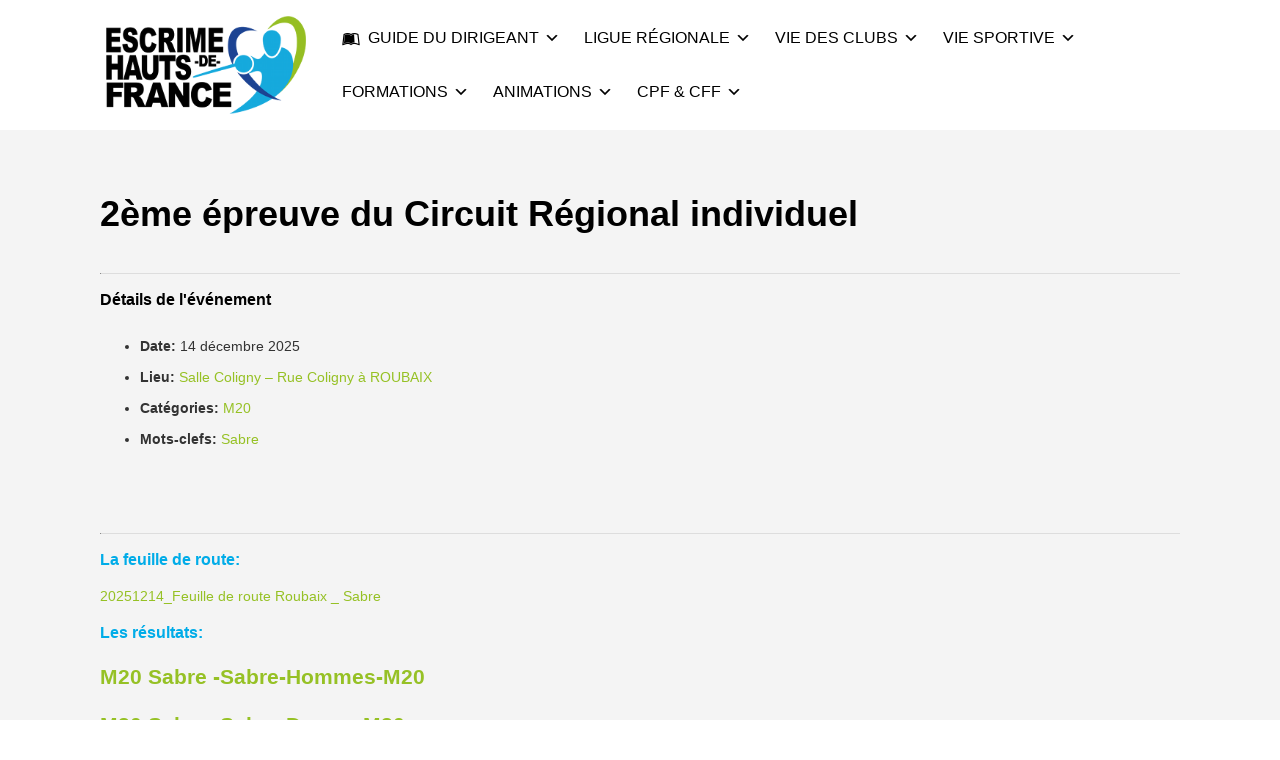

--- FILE ---
content_type: text/html; charset=UTF-8
request_url: https://www.escrime-hdf.fr/events/event/2eme-epreuve-du-circuit-regional-individuel-m20-s/
body_size: 19273
content:
<!DOCTYPE html><html xmlns="http://www.w3.org/1999/xhtml" lang="fr-FR"><head><script data-no-optimize="1">var litespeed_docref=sessionStorage.getItem("litespeed_docref");litespeed_docref&&(Object.defineProperty(document,"referrer",{get:function(){return litespeed_docref}}),sessionStorage.removeItem("litespeed_docref"));</script> <meta charset="UTF-8" /><meta name="viewport" content="width=device-width, height=device-height, initial-scale=1"><meta http-equiv="X-UA-Compatible" content="IE=edge"><link rel="profile" href="http://gmpg.org/xfn/11" /> <script data-cookieconsent="ignore" type="litespeed/javascript">window.dataLayer=window.dataLayer||[];function gtag(){dataLayer.push(arguments)}
gtag("consent","default",{ad_personalization:"denied",ad_storage:"denied",ad_user_data:"denied",analytics_storage:"denied",functionality_storage:"denied",personalization_storage:"denied",security_storage:"granted",wait_for_update:500,});gtag("set","ads_data_redaction",!0)</script> <script data-cookieconsent="ignore" type="litespeed/javascript">(function(w,d,s,l,i){w[l]=w[l]||[];w[l].push({'gtm.start':new Date().getTime(),event:'gtm.js'});var f=d.getElementsByTagName(s)[0],j=d.createElement(s),dl=l!=='dataLayer'?'&l='+l:'';j.async=!0;j.src='https://www.googletagmanager.com/gtm.js?id='+i+dl;f.parentNode.insertBefore(j,f)})(window,document,'script','dataLayer','GTM-PCB7S844')</script> <script
		id="Cookiebot"
		src="https://consent.cookiebot.com/uc.js"
		data-implementation="wp"
		data-cbid="75358700-6f9a-4175-8242-ceeb3b6c548d"
						data-culture="FR"
				data-blockingmode="auto"
	></script> <title>2ème épreuve du Circuit Régional individuel &#8211; Escrime Hauts-de-France</title><meta name='robots' content='max-image-preview:large' /><link rel='dns-prefetch' href='//ws.sharethis.com' /><link rel='dns-prefetch' href='//stats.wp.com' /><link rel='dns-prefetch' href='//use.fontawesome.com' /><link rel='dns-prefetch' href='//fonts.googleapis.com' /><link rel='dns-prefetch' href='//l.sharethis.com' /><link rel='dns-prefetch' href='//fonts.gstatic.com' /><link rel='preconnect' href='//i0.wp.com' /><link rel='preconnect' href='//c0.wp.com' /><link rel='preconnect' href='https://l.sharethis.com' /><link rel='preconnect' href='https://use.fontawesome.com' /><link rel='preconnect' href='https://fonts.gstatic.com' /><link rel="alternate" type="application/rss+xml" title="Escrime Hauts-de-France &raquo; Flux" href="https://www.escrime-hdf.fr/feed/" /><link rel="alternate" title="oEmbed (JSON)" type="application/json+oembed" href="https://www.escrime-hdf.fr/wp-json/oembed/1.0/embed?url=https%3A%2F%2Fwww.escrime-hdf.fr%2Fevents%2Fevent%2F2eme-epreuve-du-circuit-regional-individuel-m20-s%2F" /><link rel="alternate" title="oEmbed (XML)" type="text/xml+oembed" href="https://www.escrime-hdf.fr/wp-json/oembed/1.0/embed?url=https%3A%2F%2Fwww.escrime-hdf.fr%2Fevents%2Fevent%2F2eme-epreuve-du-circuit-regional-individuel-m20-s%2F&#038;format=xml" /><style id='wp-img-auto-sizes-contain-inline-css' type='text/css'>img:is([sizes=auto i],[sizes^="auto," i]){contain-intrinsic-size:3000px 1500px}
/*# sourceURL=wp-img-auto-sizes-contain-inline-css */</style><style id="litespeed-ccss">ul{box-sizing:border-box}.entry-content{counter-reset:footnotes}:root{--wp--preset--font-size--normal:16px;--wp--preset--font-size--huge:42px}:root{--wp--preset--aspect-ratio--square:1;--wp--preset--aspect-ratio--4-3:4/3;--wp--preset--aspect-ratio--3-4:3/4;--wp--preset--aspect-ratio--3-2:3/2;--wp--preset--aspect-ratio--2-3:2/3;--wp--preset--aspect-ratio--16-9:16/9;--wp--preset--aspect-ratio--9-16:9/16;--wp--preset--color--black:#000;--wp--preset--color--cyan-bluish-gray:#abb8c3;--wp--preset--color--white:#fff;--wp--preset--color--pale-pink:#f78da7;--wp--preset--color--vivid-red:#cf2e2e;--wp--preset--color--luminous-vivid-orange:#ff6900;--wp--preset--color--luminous-vivid-amber:#fcb900;--wp--preset--color--light-green-cyan:#7bdcb5;--wp--preset--color--vivid-green-cyan:#00d084;--wp--preset--color--pale-cyan-blue:#8ed1fc;--wp--preset--color--vivid-cyan-blue:#0693e3;--wp--preset--color--vivid-purple:#9b51e0;--wp--preset--gradient--vivid-cyan-blue-to-vivid-purple:linear-gradient(135deg,rgba(6,147,227,1) 0%,#9b51e0 100%);--wp--preset--gradient--light-green-cyan-to-vivid-green-cyan:linear-gradient(135deg,#7adcb4 0%,#00d082 100%);--wp--preset--gradient--luminous-vivid-amber-to-luminous-vivid-orange:linear-gradient(135deg,rgba(252,185,0,1) 0%,rgba(255,105,0,1) 100%);--wp--preset--gradient--luminous-vivid-orange-to-vivid-red:linear-gradient(135deg,rgba(255,105,0,1) 0%,#cf2e2e 100%);--wp--preset--gradient--very-light-gray-to-cyan-bluish-gray:linear-gradient(135deg,#eee 0%,#a9b8c3 100%);--wp--preset--gradient--cool-to-warm-spectrum:linear-gradient(135deg,#4aeadc 0%,#9778d1 20%,#cf2aba 40%,#ee2c82 60%,#fb6962 80%,#fef84c 100%);--wp--preset--gradient--blush-light-purple:linear-gradient(135deg,#ffceec 0%,#9896f0 100%);--wp--preset--gradient--blush-bordeaux:linear-gradient(135deg,#fecda5 0%,#fe2d2d 50%,#6b003e 100%);--wp--preset--gradient--luminous-dusk:linear-gradient(135deg,#ffcb70 0%,#c751c0 50%,#4158d0 100%);--wp--preset--gradient--pale-ocean:linear-gradient(135deg,#fff5cb 0%,#b6e3d4 50%,#33a7b5 100%);--wp--preset--gradient--electric-grass:linear-gradient(135deg,#caf880 0%,#71ce7e 100%);--wp--preset--gradient--midnight:linear-gradient(135deg,#020381 0%,#2874fc 100%);--wp--preset--font-size--small:13px;--wp--preset--font-size--medium:20px;--wp--preset--font-size--large:36px;--wp--preset--font-size--x-large:42px;--wp--preset--spacing--20:.44rem;--wp--preset--spacing--30:.67rem;--wp--preset--spacing--40:1rem;--wp--preset--spacing--50:1.5rem;--wp--preset--spacing--60:2.25rem;--wp--preset--spacing--70:3.38rem;--wp--preset--spacing--80:5.06rem;--wp--preset--shadow--natural:6px 6px 9px rgba(0,0,0,.2);--wp--preset--shadow--deep:12px 12px 50px rgba(0,0,0,.4);--wp--preset--shadow--sharp:6px 6px 0px rgba(0,0,0,.2);--wp--preset--shadow--outlined:6px 6px 0px -3px rgba(255,255,255,1),6px 6px rgba(0,0,0,1);--wp--preset--shadow--crisp:6px 6px 0px rgba(0,0,0,1)}.fa{display:inline-block;font:normal normal normal 14px/1 FontAwesome;font-size:inherit;text-rendering:auto;-webkit-font-smoothing:antialiased;-moz-osx-font-smoothing:grayscale}.fa-list:before{content:"\f03a"}.fa-calendar:before{content:"\f073"}.fa-trophy:before{content:"\f091"}.fa-group:before{content:"\f0c0"}.fa-eur:before{content:"\f153"}.fa-graduation-cap:before{content:"\f19d"}.fa{font-family:var(--fa-style-family,"Font Awesome 6 Free");font-weight:var(--fa-style,900)}.fa{-moz-osx-font-smoothing:grayscale;-webkit-font-smoothing:antialiased;display:var(--fa-display,inline-block);font-style:normal;font-variant:normal;line-height:1;text-rendering:auto}.fa-calendar:before{content:"\f133"}.fa-chess-board:before{content:"\f43c"}.fa-eur:before{content:"\f153"}.fa-graduation-cap:before{content:"\f19d"}.fa-list:before{content:"\f03a"}.fa-trophy:before{content:"\f091"}.fa-video:before{content:"\f03d"}:host,:root{--fa-font-brands:normal 400 1em/1 "Font Awesome 6 Brands"}:host,:root{--fa-font-regular:normal 400 1em/1 "Font Awesome 6 Free"}:host,:root{--fa-font-solid:normal 900 1em/1 "Font Awesome 6 Free"}.fa.fa-calendar:before{content:"\f073"}.fa.fa-group:before{content:"\f0c0"}.fa.fa-eur:before{content:"\f153"}html,body,div,span,h1,h4,p,a,em,strong,ul,li{border:0;font-family:inherit;font-size:100%;font-style:inherit;font-weight:inherit;margin:0;outline:0;padding:0;vertical-align:baseline}html{-webkit-box-sizing:border-box;-moz-box-sizing:border-box;box-sizing:border-box;overflow-y:scroll;font-size:62.5%}*,*:before,*:after{-webkit-box-sizing:inherit;-moz-box-sizing:inherit;box-sizing:inherit}article,header,main,nav{display:block}body{font-family:'Open Sans',Arial,sans-serif;line-height:1.5;font-size:14px;font-size:1.4em;background-color:#fff;color:#333}.site-wrapper{margin:0 auto;position:relative}.clear:after{display:table;clear:both;content:''}a{text-decoration:none}ul{list-style:none}::-webkit-input-placeholder{color:#aaa}::-moz-placeholder{color:#aaa}:-ms-input-placeholder{color:#aaa}img{max-width:100%;height:auto}.site-header{background-color:#fff;z-index:999}.site-header .bnt-container{display:table}.logo{padding:30px 0;padding:3rem 0;display:table-cell}.logo a{display:block;float:left}.logo-image-link{line-height:0}.logo,.header-menu{vertical-align:middle}#nav-primary{float:right;font-family:'Montserrat',Arial,sans-serif;text-transform:uppercase}.nav ul li{position:relative}.nav ul li a{text-decoration:none}.primary-menu>li{position:relative;display:inline-block;margin:0 0 0 30px;margin:0 0 0 3rem}.primary-menu>li>a{color:#333;display:block;padding:15px 0}.primary-menu>.menu-item-has-children>a{padding-right:15px;padding-right:1.5rem}.primary-menu>.menu-item-has-children>a:after{content:"\f347";font-family:dashicons;position:absolute;margin-left:5px}.primary-menu .sub-menu{display:none;position:absolute;z-index:9999;width:200px;width:20rem;font-size:11px;font-size:1.1rem;border-top:1px solid #ccc}.primary-menu .sub-menu li{background-color:#ddd}.primary-menu>li>.sub-menu{border-top-style:solid;border-top-color:#fff}.primary-menu .sub-menu li a{display:block;padding:18px 22px;padding:1.8rem 2.2rem;color:#333}.primary-menu .sub-menu li{border-bottom:1px solid #ccc}.primary-menu .sub-menu li:last-child{border-bottom:none}.primary-menu .sub-menu .sub-menu{top:-1px;top:-.1rem;left:100%}.primary-menu .sub-menu .menu-item-has-children>a{padding-right:30px;padding-right:3rem}.primary-menu .sub-menu .menu-item-has-children>a:after{content:"\f345";font-family:dashicons;font-size:1.2rem;line-height:52px;line-height:5.2rem;position:absolute;top:-1px;top:-.1rem;right:12px;right:1.2rem}.mobile-menu-trigger,.ham-menu-trigger{position:relative;display:table-cell;vertical-align:middle;padding:30px 0;padding:3rem 0}.mobile-menu-trigger{width:60px;width:6rem}.ham-menu-trigger{width:24px;width:2.4rem;display:none}.mobile-menu-trigger-container,.ham-menu-trigger-container{position:relative;width:24px;width:2.4rem}.mobile-menu-trigger-stick,.ham-menu-trigger-stick{height:4px;height:.4rem;width:24px;width:2.4rem;background-color:currentColor;margin-bottom:4px;margin-bottom:.4rem}.mobile-menu-trigger-stick:last-child,.ham-menu-trigger-stick:last-child{margin-bottom:0}.mobile-menu-close-container{padding:10px 30px;padding:1rem 3rem}.ham-menu-close-container{position:fixed;z-index:10000000;display:none;top:20px;top:2rem;right:20px;right:2rem}.mobile-menu-close,.ham-menu-close{position:relative}.mobile-menu-close:before,.ham-menu-close:before{content:"\f335";font-size:40px;font-size:4rem;font-family:dashicons;top:0;margin-left:-10px;line-height:1}.mobile-menu-shadow{position:fixed;width:100%;height:100%;background-color:#000;opacity:.6;top:0;left:0;z-index:99998;display:none}#nav-mobile{position:fixed;z-index:99999;top:0;height:100%;overflow-y:scroll;background-color:#ddd;font-family:'Montserrat',Arial,sans-serif;max-width:80%;padding:10px 0;padding:1rem 0;left:-100%}#nav-mobile li a{display:block;font-size:18px;font-size:1.8rem;text-transform:uppercase;padding:10px 50px 10px 30px;padding:1rem 5rem 1rem 3rem;border-bottom:1px solid #ccc;color:#333}#nav-mobile .primary-mobile-menu>li:first-child>a{border-top:1px solid #ccc}#nav-mobile .sub-menu a{text-transform:none;font-size:16px;font-size:1.6rem;padding-left:60px;padding-left:6rem}#nav-mobile .sub-menu .sub-menu a{padding-left:90px;padding-left:9rem}.bnt-container{width:100%;margin:0 auto}.bnt-container:after{clear:both;content:'';display:table}h1,h4{clear:both;font-weight:700;margin:1em 0;line-height:1.3}p,hr,.entry-content ul{margin-bottom:16px;margin-bottom:1.6rem;text-overflow:ellipsis}b,strong{font-weight:700}em,i{font-style:italic}h1{font-size:26px;font-size:2.6em}h4{font-size:16px;font-size:1.6rem}hr{border-top:1px solid #ddd;border-bottom:none}.entry-content ul{list-style:disc}.entry-content ul{padding-left:30px;padding-left:3rem}.entry-content ul li{margin-bottom:10px;margin-bottom:1rem}.site-content a{color:#00b285}.entry-title{margin-top:0}@media screen and (min-width:10em){.logo img{width:auto}.logo-fullsize{display:none}.logo-mobile{display:inline}.header-menu{display:none}.bnt-container{padding:0 5%}.content{width:100%;float:none;padding:0}.site-content{padding:40px 0;padding:4rem 0}}@media screen and (min-width:48em){.site-content{padding:60px 0 120px;padding:6rem 0 12rem}}@media screen and (min-width:64em){.mobile-menu{display:none}.logo img{max-height:none;max-width:100%}.logo-fullsize{display:inline}.logo-mobile{display:none}.mobile-menu-trigger{display:none}.header-menu{display:table-cell}.bnt-container{max-width:1080px;max-width:108rem}}@media screen and (min-width:120em){.bnt-container{max-width:1440px;max-width:144rem}}.logo{padding:10px 0;padding:1rem 0}@media screen and (min-width:64em){.bnt-container{max-width:1080px;max-width:108rem}}@media screen and (min-width:74.25em){.bnt-container{padding:0}}@media screen and (min-width:120em){.bnt-container{max-width:1440px;max-width:144rem}}body{font-family:Open Sans,Arial,sans-serif;font-size:14px;font-size:1.4em}.site-content h1,.site-content h4{font-family:PT Sans,Arial,sans-serif}#nav-primary{font-family:PT Sans,Arial,sans-serif}.primary-menu>li>a,.primary-menu>li>a:after{font-size:16px;font-size:1.6rem}.site-header{background:#fff}.primary-menu>li>.sub-menu{border-top-color:#fff}.primary-menu>li>a,#nav-mobile li a,.mobile-menu-trigger,.mobile-menu-close,.ham-menu-close{color:#000}.primary-menu .sub-menu li,#nav-mobile{background-color:#fbfbfb}.primary-menu .sub-menu,.primary-menu .sub-menu li,#nav-mobile li a,#nav-mobile .primary-mobile-menu>li:first-child>a{border-color:#f3f3f3}.primary-menu .sub-menu li a{color:#000}#nav-mobile{background-color:#ddd}#nav-mobile li a,.mobile-menu-trigger,.mobile-menu-close{color:#333}#nav-mobile li a,#nav-mobile .primary-mobile-menu>li:first-child>a{border-color:#ccc}.site-content{background-color:#f4f4f4}.site-content h1,.site-content h4{color:#000}.site-content{color:#333}.site-content a:not(.masonry-item-link){color:#96c125}.site-content a:not(.page-numbers){color:#96c125}.site-content a:not(.ajax-load-more){color:#96c125}.site-content a:not(.remove){color:#96c125}.site-content a:not(.button){color:#96c125}hr{border-color:#ddd}::-webkit-input-placeholder{color:#aaa}::-moz-placeholder{color:#aaa}:-ms-input-placeholder{color:#aaa}.entry-header h1{color:}.site-content{background-color:}.fa{-moz-osx-font-smoothing:grayscale;-webkit-font-smoothing:antialiased;display:inline-block;font-style:normal;font-variant:normal;text-rendering:auto;line-height:1}.fa-calendar:before{content:"\f133"}.fa-chess-board:before{content:"\f43c"}.fa-graduation-cap:before{content:"\f19d"}.fa-list:before{content:"\f03a"}.fa-trophy:before{content:"\f091"}.fa-video:before{content:"\f03d"}.fa{font-family:Font Awesome\ 5 Free}.fa{font-weight:900}.eo-event-meta{margin:10px}.eo-venue-map{z-index:1000}body.single-event .eo-event-meta,body.single-event .eo-event-venue-map{float:none;width:100%}@media (min-width:600px){body.single-event .eo-event-meta{width:40%;float:left}body.single-event .eo-event-venue-map{width:40%;float:right}}</style><link rel="preload" data-asynced="1" data-optimized="2" as="style" onload="this.onload=null;this.rel='stylesheet'" href="https://www.escrime-hdf.fr/wp-content/litespeed/ucss/81679443ef5a632a316267f9818fb3fe.css?ver=e6b63" /><script data-optimized="1" type="litespeed/javascript" data-src="https://www.escrime-hdf.fr/wp-content/plugins/litespeed-cache/assets/js/css_async.min.js"></script> <style id='eo-leaflet.js-inline-css' type='text/css'>.leaflet-popup-close-button{box-shadow:none!important;}
/*# sourceURL=eo-leaflet.js-inline-css */</style><link data-asynced="1" as="style" onload="this.onload=null;this.rel='stylesheet'"  rel='preload' id='wp-block-library-css' href='https://c0.wp.com/c/6.9/wp-includes/css/dist/block-library/style.min.css' type='text/css' media='all' /><style id='global-styles-inline-css' type='text/css'>:root{--wp--preset--aspect-ratio--square: 1;--wp--preset--aspect-ratio--4-3: 4/3;--wp--preset--aspect-ratio--3-4: 3/4;--wp--preset--aspect-ratio--3-2: 3/2;--wp--preset--aspect-ratio--2-3: 2/3;--wp--preset--aspect-ratio--16-9: 16/9;--wp--preset--aspect-ratio--9-16: 9/16;--wp--preset--color--black: #000000;--wp--preset--color--cyan-bluish-gray: #abb8c3;--wp--preset--color--white: #ffffff;--wp--preset--color--pale-pink: #f78da7;--wp--preset--color--vivid-red: #cf2e2e;--wp--preset--color--luminous-vivid-orange: #ff6900;--wp--preset--color--luminous-vivid-amber: #fcb900;--wp--preset--color--light-green-cyan: #7bdcb5;--wp--preset--color--vivid-green-cyan: #00d084;--wp--preset--color--pale-cyan-blue: #8ed1fc;--wp--preset--color--vivid-cyan-blue: #0693e3;--wp--preset--color--vivid-purple: #9b51e0;--wp--preset--gradient--vivid-cyan-blue-to-vivid-purple: linear-gradient(135deg,rgb(6,147,227) 0%,rgb(155,81,224) 100%);--wp--preset--gradient--light-green-cyan-to-vivid-green-cyan: linear-gradient(135deg,rgb(122,220,180) 0%,rgb(0,208,130) 100%);--wp--preset--gradient--luminous-vivid-amber-to-luminous-vivid-orange: linear-gradient(135deg,rgb(252,185,0) 0%,rgb(255,105,0) 100%);--wp--preset--gradient--luminous-vivid-orange-to-vivid-red: linear-gradient(135deg,rgb(255,105,0) 0%,rgb(207,46,46) 100%);--wp--preset--gradient--very-light-gray-to-cyan-bluish-gray: linear-gradient(135deg,rgb(238,238,238) 0%,rgb(169,184,195) 100%);--wp--preset--gradient--cool-to-warm-spectrum: linear-gradient(135deg,rgb(74,234,220) 0%,rgb(151,120,209) 20%,rgb(207,42,186) 40%,rgb(238,44,130) 60%,rgb(251,105,98) 80%,rgb(254,248,76) 100%);--wp--preset--gradient--blush-light-purple: linear-gradient(135deg,rgb(255,206,236) 0%,rgb(152,150,240) 100%);--wp--preset--gradient--blush-bordeaux: linear-gradient(135deg,rgb(254,205,165) 0%,rgb(254,45,45) 50%,rgb(107,0,62) 100%);--wp--preset--gradient--luminous-dusk: linear-gradient(135deg,rgb(255,203,112) 0%,rgb(199,81,192) 50%,rgb(65,88,208) 100%);--wp--preset--gradient--pale-ocean: linear-gradient(135deg,rgb(255,245,203) 0%,rgb(182,227,212) 50%,rgb(51,167,181) 100%);--wp--preset--gradient--electric-grass: linear-gradient(135deg,rgb(202,248,128) 0%,rgb(113,206,126) 100%);--wp--preset--gradient--midnight: linear-gradient(135deg,rgb(2,3,129) 0%,rgb(40,116,252) 100%);--wp--preset--font-size--small: 13px;--wp--preset--font-size--medium: 20px;--wp--preset--font-size--large: 36px;--wp--preset--font-size--x-large: 42px;--wp--preset--spacing--20: 0.44rem;--wp--preset--spacing--30: 0.67rem;--wp--preset--spacing--40: 1rem;--wp--preset--spacing--50: 1.5rem;--wp--preset--spacing--60: 2.25rem;--wp--preset--spacing--70: 3.38rem;--wp--preset--spacing--80: 5.06rem;--wp--preset--shadow--natural: 6px 6px 9px rgba(0, 0, 0, 0.2);--wp--preset--shadow--deep: 12px 12px 50px rgba(0, 0, 0, 0.4);--wp--preset--shadow--sharp: 6px 6px 0px rgba(0, 0, 0, 0.2);--wp--preset--shadow--outlined: 6px 6px 0px -3px rgb(255, 255, 255), 6px 6px rgb(0, 0, 0);--wp--preset--shadow--crisp: 6px 6px 0px rgb(0, 0, 0);}:where(.is-layout-flex){gap: 0.5em;}:where(.is-layout-grid){gap: 0.5em;}body .is-layout-flex{display: flex;}.is-layout-flex{flex-wrap: wrap;align-items: center;}.is-layout-flex > :is(*, div){margin: 0;}body .is-layout-grid{display: grid;}.is-layout-grid > :is(*, div){margin: 0;}:where(.wp-block-columns.is-layout-flex){gap: 2em;}:where(.wp-block-columns.is-layout-grid){gap: 2em;}:where(.wp-block-post-template.is-layout-flex){gap: 1.25em;}:where(.wp-block-post-template.is-layout-grid){gap: 1.25em;}.has-black-color{color: var(--wp--preset--color--black) !important;}.has-cyan-bluish-gray-color{color: var(--wp--preset--color--cyan-bluish-gray) !important;}.has-white-color{color: var(--wp--preset--color--white) !important;}.has-pale-pink-color{color: var(--wp--preset--color--pale-pink) !important;}.has-vivid-red-color{color: var(--wp--preset--color--vivid-red) !important;}.has-luminous-vivid-orange-color{color: var(--wp--preset--color--luminous-vivid-orange) !important;}.has-luminous-vivid-amber-color{color: var(--wp--preset--color--luminous-vivid-amber) !important;}.has-light-green-cyan-color{color: var(--wp--preset--color--light-green-cyan) !important;}.has-vivid-green-cyan-color{color: var(--wp--preset--color--vivid-green-cyan) !important;}.has-pale-cyan-blue-color{color: var(--wp--preset--color--pale-cyan-blue) !important;}.has-vivid-cyan-blue-color{color: var(--wp--preset--color--vivid-cyan-blue) !important;}.has-vivid-purple-color{color: var(--wp--preset--color--vivid-purple) !important;}.has-black-background-color{background-color: var(--wp--preset--color--black) !important;}.has-cyan-bluish-gray-background-color{background-color: var(--wp--preset--color--cyan-bluish-gray) !important;}.has-white-background-color{background-color: var(--wp--preset--color--white) !important;}.has-pale-pink-background-color{background-color: var(--wp--preset--color--pale-pink) !important;}.has-vivid-red-background-color{background-color: var(--wp--preset--color--vivid-red) !important;}.has-luminous-vivid-orange-background-color{background-color: var(--wp--preset--color--luminous-vivid-orange) !important;}.has-luminous-vivid-amber-background-color{background-color: var(--wp--preset--color--luminous-vivid-amber) !important;}.has-light-green-cyan-background-color{background-color: var(--wp--preset--color--light-green-cyan) !important;}.has-vivid-green-cyan-background-color{background-color: var(--wp--preset--color--vivid-green-cyan) !important;}.has-pale-cyan-blue-background-color{background-color: var(--wp--preset--color--pale-cyan-blue) !important;}.has-vivid-cyan-blue-background-color{background-color: var(--wp--preset--color--vivid-cyan-blue) !important;}.has-vivid-purple-background-color{background-color: var(--wp--preset--color--vivid-purple) !important;}.has-black-border-color{border-color: var(--wp--preset--color--black) !important;}.has-cyan-bluish-gray-border-color{border-color: var(--wp--preset--color--cyan-bluish-gray) !important;}.has-white-border-color{border-color: var(--wp--preset--color--white) !important;}.has-pale-pink-border-color{border-color: var(--wp--preset--color--pale-pink) !important;}.has-vivid-red-border-color{border-color: var(--wp--preset--color--vivid-red) !important;}.has-luminous-vivid-orange-border-color{border-color: var(--wp--preset--color--luminous-vivid-orange) !important;}.has-luminous-vivid-amber-border-color{border-color: var(--wp--preset--color--luminous-vivid-amber) !important;}.has-light-green-cyan-border-color{border-color: var(--wp--preset--color--light-green-cyan) !important;}.has-vivid-green-cyan-border-color{border-color: var(--wp--preset--color--vivid-green-cyan) !important;}.has-pale-cyan-blue-border-color{border-color: var(--wp--preset--color--pale-cyan-blue) !important;}.has-vivid-cyan-blue-border-color{border-color: var(--wp--preset--color--vivid-cyan-blue) !important;}.has-vivid-purple-border-color{border-color: var(--wp--preset--color--vivid-purple) !important;}.has-vivid-cyan-blue-to-vivid-purple-gradient-background{background: var(--wp--preset--gradient--vivid-cyan-blue-to-vivid-purple) !important;}.has-light-green-cyan-to-vivid-green-cyan-gradient-background{background: var(--wp--preset--gradient--light-green-cyan-to-vivid-green-cyan) !important;}.has-luminous-vivid-amber-to-luminous-vivid-orange-gradient-background{background: var(--wp--preset--gradient--luminous-vivid-amber-to-luminous-vivid-orange) !important;}.has-luminous-vivid-orange-to-vivid-red-gradient-background{background: var(--wp--preset--gradient--luminous-vivid-orange-to-vivid-red) !important;}.has-very-light-gray-to-cyan-bluish-gray-gradient-background{background: var(--wp--preset--gradient--very-light-gray-to-cyan-bluish-gray) !important;}.has-cool-to-warm-spectrum-gradient-background{background: var(--wp--preset--gradient--cool-to-warm-spectrum) !important;}.has-blush-light-purple-gradient-background{background: var(--wp--preset--gradient--blush-light-purple) !important;}.has-blush-bordeaux-gradient-background{background: var(--wp--preset--gradient--blush-bordeaux) !important;}.has-luminous-dusk-gradient-background{background: var(--wp--preset--gradient--luminous-dusk) !important;}.has-pale-ocean-gradient-background{background: var(--wp--preset--gradient--pale-ocean) !important;}.has-electric-grass-gradient-background{background: var(--wp--preset--gradient--electric-grass) !important;}.has-midnight-gradient-background{background: var(--wp--preset--gradient--midnight) !important;}.has-small-font-size{font-size: var(--wp--preset--font-size--small) !important;}.has-medium-font-size{font-size: var(--wp--preset--font-size--medium) !important;}.has-large-font-size{font-size: var(--wp--preset--font-size--large) !important;}.has-x-large-font-size{font-size: var(--wp--preset--font-size--x-large) !important;}
/*# sourceURL=global-styles-inline-css */</style><style id='classic-theme-styles-inline-css' type='text/css'>/*! This file is auto-generated */
.wp-block-button__link{color:#fff;background-color:#32373c;border-radius:9999px;box-shadow:none;text-decoration:none;padding:calc(.667em + 2px) calc(1.333em + 2px);font-size:1.125em}.wp-block-file__button{background:#32373c;color:#fff;text-decoration:none}
/*# sourceURL=/wp-includes/css/classic-themes.min.css */</style><style id='font-awesome-svg-styles-default-inline-css' type='text/css'>.svg-inline--fa {
  display: inline-block;
  height: 1em;
  overflow: visible;
  vertical-align: -.125em;
}
/*# sourceURL=font-awesome-svg-styles-default-inline-css */</style><style id='font-awesome-svg-styles-inline-css' type='text/css'>.wp-block-font-awesome-icon svg::before,
   .wp-rich-text-font-awesome-icon svg::before {content: unset;}
/*# sourceURL=font-awesome-svg-styles-inline-css */</style><link data-asynced="1" as="style" onload="this.onload=null;this.rel='stylesheet'"  rel='preload' id='dashicons-css' href='https://c0.wp.com/c/6.9/wp-includes/css/dashicons.min.css' type='text/css' media='all' /><style id='bento-theme-styles-inline-css' type='text/css'>.logo {
			padding: 10px 0;
			padding: 1rem 0;
		}
	
		@media screen and (min-width: 64em) {
			.bnt-container {
				max-width: 1080px;
				max-width: 108rem;
			}
		}
		@media screen and (min-width: 74.25em) {
			.bnt-container {
				padding: 0;
			}
		}
		@media screen and (min-width: 120em) {
			.bnt-container {
				max-width: 1440px;
				max-width: 144rem;
			}
		}
	
		body {
			font-family: Open Sans, Arial, sans-serif;
			font-size: 14px;
			font-size: 1.4em;
		}
		.site-content h1, 
		.site-content h2, 
		.site-content h3, 
		.site-content h4, 
		.site-content h5, 
		.site-content h6,
		.post-header-title h1 {
			font-family: PT Sans, Arial, sans-serif;
		}
		#nav-primary {
			font-family: PT Sans, Arial, sans-serif;
		}
		.primary-menu > li > a,
		.primary-menu > li > a:after {
			font-size: 16px;
			font-size: 1.6rem;
		}
	
		.site-header,
		.header-default .site-header.fixed-header,
		.header-centered .site-header.fixed-header,
		.header-side .site-wrapper {
			background: #ffffff;
		}
		.primary-menu > li > .sub-menu {
			border-top-color: #ffffff;
		}
		.primary-menu > li > a,
		#nav-mobile li a,
		.mobile-menu-trigger,
		.mobile-menu-close,
		.ham-menu-close {
			color: #000000;
		}
		.primary-menu > li > a:hover,
		.primary-menu > li.current-menu-item > a,
		.primary-menu > li.current-menu-ancestor > a {
			color: #96c125;
		}
		.primary-menu .sub-menu li,
		#nav-mobile {
			background-color: #fbfbfb;
		}
		.primary-menu .sub-menu li a:hover,
		.primary-menu .sub-menu .current-menu-item:not(.current-menu-ancestor) > a,
		#nav-mobile li a:hover,
		#nav-mobile .current-menu-item:not(.current-menu-ancestor) > a {
			background-color: #f3f3f3;
		}
		.primary-menu .sub-menu,
		.primary-menu .sub-menu li,
		#nav-mobile li a,
		#nav-mobile .primary-mobile-menu > li:first-child > a {
			border-color: #f3f3f3;
		}
		.primary-menu .sub-menu li a {
			color: #000000; 
		}
		.primary-menu .sub-menu li:hover > a {
			color: #13409d; 
		}
		#nav-mobile {
			background-color: #dddddd;
		}
		#nav-mobile li a,
		.mobile-menu-trigger,
		.mobile-menu-close {
			color: #333333;
		}
		#nav-mobile li a:hover,
		#nav-mobile .current-menu-item:not(.current-menu-ancestor) > a {
			background-color: #cccccc;
		}
		#nav-mobile li a,
		#nav-mobile .primary-mobile-menu > li:first-child > a {
			border-color: #cccccc;	
		}
		#nav-mobile li a:hover,
		.mobile-menu-trigger-container:hover,
		.mobile-menu-close:hover {
			color: #333333;
		}
	
		.site-content {
			background-color: #f4f4f4;
		}
		.site-content h1, 
		.site-content h2, 
		.site-content h3, 
		.site-content h4, 
		.site-content h5, 
		.site-content h6 {
			color: #000000;
		}
		.products .product a h3,
		.masonry-item-box a h2 {
			color: inherit;	
		}
		.site-content {
			color: #333333;
		}
		.site-content a:not(.masonry-item-link) {
			color: #96c125;
		}
		.site-content a:not(.page-numbers) {
			color: #96c125;
		}
		.site-content a:not(.ajax-load-more) {
			color: #96c125;
		}
		.site-content a:not(.remove) {
			color: #96c125;
		}
		.site-content a:not(.button) {
			color: #96c125;
		}
		.page-links a .page-link-text:not(:hover) {
			color: #00B285;
		}
		label,
		.wp-caption-text,
		.post-date-blog,
		.entry-footer, 
		.archive-header .archive-description, 
		.comment-meta,
		.comment-notes,
		.project-types,
		.widget_archive li,
		.widget_categories li,
		.widget .post-date,
		.widget_calendar table caption,
		.widget_calendar table th,
		.widget_recent_comments .recentcomments,
		.product .price del,
		.widget del,
		.widget del .amount,
		.product_list_widget a.remove,
		.product_list_widget .quantity,
		.product-categories .count,
		.product_meta,
		.shop_table td.product-remove a,
		.woocommerce-checkout .payment_methods .wc_payment_method .payment_box {
			color: #999999;
		}
		hr,
		.entry-content table,
		.entry-content td,
		.entry-content th,
		.separator-line,
		.comment .comment .comment-nested,
		.comment-respond,
		.sidebar .widget_recent_entries ul li,
		.sidebar .widget_recent_comments ul li,
		.sidebar .widget_categories ul li,
		.sidebar .widget_archive ul li,
		.sidebar .widget_product_categories ul li,
		.woocommerce .site-footer .widget-woo .product_list_widget li,
		.woocommerce .site-footer .widget-woo .cart_list li:last-child,
		.woocommerce-tabs .tabs,
		.woocommerce-tabs .tabs li.active,
		.cart_item,
		.cart_totals .cart-subtotal,
		.cart_totals .order-total,
		.woocommerce-checkout-review-order table tfoot,
		.woocommerce-checkout-review-order table tfoot .order-total,
		.woocommerce-checkout-review-order table tfoot .shipping {
			border-color: #dddddd;	
		}
		input[type="text"], 
		input[type="password"], 
		input[type="email"], 
		input[type="number"], 
		input[type="tel"], 
		input[type="search"], 
		textarea, 
		select, 
		.select2-container {
			background-color: #e4e4e4;
			color: #333333;
		}
		::-webkit-input-placeholder { 
			color: #aaaaaa; 
		}
		::-moz-placeholder { 
			color: #aaaaaa; 
		}
		:-ms-input-placeholder { 
			color: #aaaaaa; 
		}
		input:-moz-placeholder { 
			color: #aaaaaa; 
		}
		.pagination a.page-numbers:hover,
		.woocommerce-pagination a.page-numbers:hover,
		.site-content a.ajax-load-more:hover,
		.page-links a .page-link-text:hover,
		.widget_price_filter .ui-slider .ui-slider-range, 
		.widget_price_filter .ui-slider .ui-slider-handle,
		input[type="submit"],
		.site-content .button,
		.widget_price_filter .ui-slider .ui-slider-range, 
		.widget_price_filter .ui-slider .ui-slider-handle {
			background-color: #96c125;	
		}
		.pagination a.page-numbers:hover,
		.woocommerce-pagination a.page-numbers:hover,
		.site-content a.ajax-load-more:hover,
		.page-links a .page-link-text:hover {
			border-color: #96c125;
		}
		.page-links a .page-link-text:not(:hover),
		.pagination a, 
		.woocommerce-pagination a,
		.site-content a.ajax-load-more {
			color: #96c125;
		}
		input[type="submit"]:hover,
		.site-content .button:hover {
			background-color: #00ace8;
		}
		input[type="submit"],
		.site-content .button,
		.site-content a.button,
		.pagination a.page-numbers:hover,
		.woocommerce-pagination a.page-numbers:hover,
		.site-content a.ajax-load-more:hover,
		.page-links a .page-link-text:hover {
			color: #ffffff;	
		}
		input[type="submit"]:hover,
		.site-content .button:hover {
			color: #ffffff;
		}
		.shop_table .actions .button,
		.shipping-calculator-form .button,
		.checkout_coupon .button,
		.widget_shopping_cart .button:first-child,
		.price_slider_amount .button {
			background-color: #999999;
		}
		.shop_table .actions .button:hover,
		.shipping-calculator-form .button:hover,
		.checkout_coupon .button:hover,
		.widget_shopping_cart .button:first-child:hover,
		.price_slider_amount .button:hover {
			background-color: #777777;
		}
		.shop_table .actions .button,
		.shipping-calculator-form .button,
		.checkout_coupon .button,
		.widget_shopping_cart .button:first-child,
		.price_slider_amount .button {
			color: #ffffff;
		}
		.shop_table .actions .button:hover,
		.shipping-calculator-form .button:hover,
		.checkout_coupon .button:hover,
		.widget_shopping_cart .button:first-child:hover,
		.price_slider_amount .button:hover {
			color: #ffffff;
		}
	
		.sidebar-footer {
			background-color: #888888;
		}
		.site-footer {
			color: #cccccc;
		}
		.site-footer a {
			color: #ffffff;
		}
		.site-footer label, 
		.site-footer .post-date-blog, 
		.site-footer .entry-footer, 
		.site-footer .comment-meta, 
		.site-footer .comment-notes, 
		.site-footer .widget_archive li, 
		.site-footer .widget_categories li, 
		.site-footer .widget .post-date, 
		.site-footer .widget_calendar table caption, 
		.site-footer .widget_calendar table th, 
		.site-footer .widget_recent_comments .recentcomments {
			color: #aaaaaa;
		}
		.sidebar-footer .widget_recent_entries ul li, 
		.sidebar-footer .widget_recent_comments ul li, 
		.sidebar-footer .widget_categories ul li, 
		.sidebar-footer .widget_archive ul li {
			border-color: #999999;
		}
		.bottom-footer {
			background-color: #666666;
			color: #cccccc;
		}
		.bottom-footer a {
			color: #ffffff;
		}
	
		.home.blog .post-header-title h1 {
			color: #ffffff;
		}
		.home.blog .post-header-subtitle {
			color: #cccccc;
		}
	

			.post-header-title h1,
			.entry-header h1 { 
				color: ; 
			}
			.post-header-subtitle {
				color: ;
			}
			.site-content {
				background-color: ;
			}
		
/*# sourceURL=bento-theme-styles-inline-css */</style><link data-asynced="1" as="style" onload="this.onload=null;this.rel='stylesheet'"  rel='preload' id='font-awesome-css' href='https://use.fontawesome.com/releases/v5.0.13/css/all.css' type='text/css' media='all' /><link data-asynced="1" as="style" onload="this.onload=null;this.rel='stylesheet'"  rel='preload' id='font-awesome-official-css' href='https://use.fontawesome.com/releases/v6.6.0/css/all.css' type='text/css' media='all' integrity="sha384-h/hnnw1Bi4nbpD6kE7nYfCXzovi622sY5WBxww8ARKwpdLj5kUWjRuyiXaD1U2JT" crossorigin="anonymous" /><link data-asynced="1" as="style" onload="this.onload=null;this.rel='stylesheet'"  rel='preload' id='font-awesome-official-v4shim-css' href='https://use.fontawesome.com/releases/v6.6.0/css/v4-shims.css' type='text/css' media='all' integrity="sha384-Heamg4F/EELwbmnBJapxaWTkcdX/DCrJpYgSshI5BkI7xghn3RvDcpG+1xUJt/7K" crossorigin="anonymous" /> <script id="wp-consent-api-js-extra" type="litespeed/javascript">var consent_api={"consent_type":"optin","waitfor_consent_hook":"","cookie_expiration":"30","cookie_prefix":"wp_consent","services":[]}</script> <script id="cookiebot-wp-consent-level-api-integration-js-extra" type="litespeed/javascript">var cookiebot_category_mapping={"n=1;p=1;s=1;m=1":{"preferences":1,"statistics":1,"statistics-anonymous":0,"marketing":1},"n=1;p=1;s=1;m=0":{"preferences":1,"statistics":1,"statistics-anonymous":1,"marketing":0},"n=1;p=1;s=0;m=1":{"preferences":1,"statistics":0,"statistics-anonymous":0,"marketing":1},"n=1;p=1;s=0;m=0":{"preferences":1,"statistics":0,"statistics-anonymous":0,"marketing":0},"n=1;p=0;s=1;m=1":{"preferences":0,"statistics":1,"statistics-anonymous":0,"marketing":1},"n=1;p=0;s=1;m=0":{"preferences":0,"statistics":1,"statistics-anonymous":0,"marketing":0},"n=1;p=0;s=0;m=1":{"preferences":0,"statistics":0,"statistics-anonymous":0,"marketing":1},"n=1;p=0;s=0;m=0":{"preferences":0,"statistics":0,"statistics-anonymous":0,"marketing":0}};var cookiebot_consent_type={"type":"optin"}</script> <script type="litespeed/javascript" data-src="https://c0.wp.com/c/6.9/wp-includes/js/jquery/jquery.min.js" id="jquery-core-js"></script> <script type="litespeed/javascript" data-src="https://c0.wp.com/c/6.9/wp-includes/js/jquery/jquery-migrate.min.js" id="jquery-migrate-js"></script> <script id='st_insights_js' type="litespeed/javascript" data-src="https://ws.sharethis.com/button/st_insights.js?publisher=eba0f3ba-f9ab-408c-bc68-c28af5afe749&amp;product=feather&amp;ver=1765875757" id="feather-sharethis-js"></script> <link rel="https://api.w.org/" href="https://www.escrime-hdf.fr/wp-json/" /><link rel="EditURI" type="application/rsd+xml" title="RSD" href="https://www.escrime-hdf.fr/xmlrpc.php?rsd" /><meta name="generator" content="WordPress 6.9" /><link rel="canonical" href="https://www.escrime-hdf.fr/events/event/2eme-epreuve-du-circuit-regional-individuel-m20-s/" /><link rel='shortlink' href='https://www.escrime-hdf.fr/?p=5921' /><style>img#wpstats{display:none}</style><style type="text/css"></style><meta name="redi-version" content="1.2.7" /><style>.synved-social-resolution-single {
display: inline-block;
}
.synved-social-resolution-normal {
display: inline-block;
}
.synved-social-resolution-hidef {
display: none;
}

@media only screen and (min--moz-device-pixel-ratio: 2),
only screen and (-o-min-device-pixel-ratio: 2/1),
only screen and (-webkit-min-device-pixel-ratio: 2),
only screen and (min-device-pixel-ratio: 2),
only screen and (min-resolution: 2dppx),
only screen and (min-resolution: 192dpi) {
	.synved-social-resolution-normal {
	display: none;
	}
	.synved-social-resolution-hidef {
	display: inline-block;
	}
}</style><link rel="icon" href="https://i0.wp.com/www.escrime-hdf.fr/wp-content/uploads/2020/12/cropped-Logo-Escrime-Hauts-de-France-512.png?fit=32%2C32&#038;ssl=1" sizes="32x32" /><link rel="icon" href="https://i0.wp.com/www.escrime-hdf.fr/wp-content/uploads/2020/12/cropped-Logo-Escrime-Hauts-de-France-512.png?fit=192%2C192&#038;ssl=1" sizes="192x192" /><link rel="apple-touch-icon" href="https://i0.wp.com/www.escrime-hdf.fr/wp-content/uploads/2020/12/cropped-Logo-Escrime-Hauts-de-France-512.png?fit=180%2C180&#038;ssl=1" /><meta name="msapplication-TileImage" content="https://i0.wp.com/www.escrime-hdf.fr/wp-content/uploads/2020/12/cropped-Logo-Escrime-Hauts-de-France-512.png?fit=270%2C270&#038;ssl=1" /></head><body class="wp-singular event-template-default single single-event postid-5921 wp-custom-logo wp-theme-bento no-sidebar header-default"><div class="site-wrapper clear"><header class="site-header no-fixed-header"><div class="bnt-container"><div class="mobile-menu-trigger"><div class="mobile-menu-trigger-container"><div class="mobile-menu-trigger-stick"></div><div class="mobile-menu-trigger-stick"></div><div class="mobile-menu-trigger-stick"></div></div></div><div class="mobile-menu"><div class="mobile-menu-shadow"></div><div id="nav-mobile" class="nav"><div class="mobile-menu-close-container"><div class="mobile-menu-close"></div></div><nav><div class="menu-container"><ul id="menu-menu-page-accueil-1" class="primary-mobile-menu"><li class="menu-item menu-item-type-post_type menu-item-object-page menu-item-has-children menu-item-20620"><a href="https://www.escrime-hdf.fr/guide-dirigeant-club/"><span class="menu-item-inner"><i style="font-size:1em;" class="wpmi__icon wpmi__position-before wpmi__align-middle wpmi__size-1 fa fa-leanpub"></i>Guide du dirigeant</span></a><ul class="sub-menu"><li class="menu-item menu-item-type-post_type menu-item-object-page menu-item-20748"><a href="https://www.escrime-hdf.fr/guide-dirigeant-club/connaitre-mon-environnement/"><span class="menu-item-inner">Connaître mon environnement</span></a></li><li class="menu-item menu-item-type-post_type menu-item-object-page menu-item-20749"><a href="https://www.escrime-hdf.fr/guide-dirigeant-club/creer-mon-club/"><span class="menu-item-inner">Créer mon club</span></a></li><li class="menu-item menu-item-type-post_type menu-item-object-page menu-item-20750"><a href="https://www.escrime-hdf.fr/guide-dirigeant-club/devenir-membre-bureau/"><span class="menu-item-inner">Devenir membre du bureau</span></a></li><li class="menu-item menu-item-type-post_type menu-item-object-page menu-item-20752"><a href="https://www.escrime-hdf.fr/guide-dirigeant-club/gerer-un-club-pole-administratif/"><span class="menu-item-inner">Gérer un club – Pôle administratif</span></a></li><li class="menu-item menu-item-type-post_type menu-item-object-page menu-item-20751"><a href="https://www.escrime-hdf.fr/guide-dirigeant-club/gerer-un-club-pole-juridique/"><span class="menu-item-inner">Gérer un club – Pôle juridique</span></a></li><li class="menu-item menu-item-type-post_type menu-item-object-page menu-item-20761"><a href="https://www.escrime-hdf.fr/guide-dirigeant-club/gerer-un-club-pole-financier/"><span class="menu-item-inner">Gérer un club – Pôle financier</span></a></li><li class="menu-item menu-item-type-post_type menu-item-object-page menu-item-20806"><a href="https://www.escrime-hdf.fr/guide-dirigeant-club/devenir-association-employeuse/"><span class="menu-item-inner">Devenir une association employeuse</span></a></li><li class="menu-item menu-item-type-post_type menu-item-object-page menu-item-20848"><a href="https://www.escrime-hdf.fr/guide-dirigeant-club/organiser-assemblee-generale/"><span class="menu-item-inner">Organiser l’assemblée générale</span></a></li></ul></li><li class="menu-item menu-item-type-post_type menu-item-object-page menu-item-has-children menu-item-15"><a href="https://www.escrime-hdf.fr/ligue-regionale/"><span class="menu-item-inner">Ligue Régionale</span></a><ul class="sub-menu"><li class="menu-item menu-item-type-post_type menu-item-object-page menu-item-has-children menu-item-29"><a href="https://www.escrime-hdf.fr/composition/"><span class="menu-item-inner"><i style="font-size:1em;" class="wpmi__icon wpmi__position-before wpmi__align-middle wpmi__size-1 fa fa-group"></i>Composition</span></a><ul class="sub-menu"><li class="menu-item menu-item-type-post_type menu-item-object-page menu-item-28"><a href="https://www.escrime-hdf.fr/les-membres/"><span class="menu-item-inner">Les membres</span></a></li><li class="menu-item menu-item-type-post_type menu-item-object-page menu-item-33"><a href="https://www.escrime-hdf.fr/les-representants-a-la-ffe/"><span class="menu-item-inner">Les représentants à la FFE</span></a></li><li class="menu-item menu-item-type-post_type menu-item-object-page menu-item-20348"><a href="https://www.escrime-hdf.fr/commissions-regionales/"><span class="menu-item-inner">Les commissions régionales</span></a></li><li class="menu-item menu-item-type-post_type menu-item-object-page menu-item-27"><a href="https://www.escrime-hdf.fr/les-salaries/"><span class="menu-item-inner">Les salariés</span></a></li><li class="menu-item menu-item-type-post_type menu-item-object-page menu-item-26"><a href="https://www.escrime-hdf.fr/les-conseillers-techniques/"><span class="menu-item-inner">Les conseillers techniques</span></a></li></ul></li><li class="menu-item menu-item-type-post_type menu-item-object-page menu-item-40"><a href="https://www.escrime-hdf.fr/les-statuts/"><span class="menu-item-inner">Les statuts</span></a></li><li class="menu-item menu-item-type-post_type menu-item-object-page menu-item-43"><a href="https://www.escrime-hdf.fr/les-proces-verbaux-dassemblees-generales/"><span class="menu-item-inner">Les procès-verbaux d’assemblées générales</span></a></li><li class="menu-item menu-item-type-post_type menu-item-object-page menu-item-47"><a href="https://www.escrime-hdf.fr/les-proces-verbaux-des-comites-directeurs/"><span class="menu-item-inner">Les procès-verbaux des comités directeurs</span></a></li><li class="menu-item menu-item-type-custom menu-item-object-custom menu-item-22020"><a href="https://www.escrime-hdf.fr/wp-content/uploads/2025/03/Charte-EthiqueFFE_2024.pdf"><span class="menu-item-inner">Charte éthique et déontologie (FFE)</span></a></li></ul></li><li class="menu-item menu-item-type-post_type menu-item-object-page menu-item-has-children menu-item-14"><a href="https://www.escrime-hdf.fr/vie-des-clubs/"><span class="menu-item-inner">Vie des Clubs</span></a><ul class="sub-menu"><li class="menu-item menu-item-type-post_type menu-item-object-page menu-item-14270"><a href="https://www.escrime-hdf.fr/nos-clubs/"><span class="menu-item-inner">Les clubs des Hauts-de-France</span></a></li><li class="menu-item menu-item-type-post_type menu-item-object-page menu-item-615"><a href="https://www.escrime-hdf.fr/affiliation-ffe/"><span class="menu-item-inner">Demande d’affiliation à la FFE</span></a></li><li class="menu-item menu-item-type-post_type menu-item-object-page menu-item-has-children menu-item-68"><a href="https://www.escrime-hdf.fr/licences/"><span class="menu-item-inner">Licences</span></a><ul class="sub-menu"><li class="menu-item menu-item-type-post_type menu-item-object-page menu-item-67"><a href="https://www.escrime-hdf.fr/tarifs/"><span class="menu-item-inner"><i style="font-size:1em;" class="wpmi__icon wpmi__position-before wpmi__align-middle wpmi__size-1 fa fa-euro"></i>Tarifs des licences</span></a></li><li class="menu-item menu-item-type-custom menu-item-object-custom menu-item-20047"><a target="_blank" href="https://www.ffescrime.fr/je-suis-en-club/licences/"><span class="menu-item-inner">Mode d&#8217;emploi (FFE)</span></a></li><li class="menu-item menu-item-type-custom menu-item-object-custom menu-item-20048"><a target="_blank" href="https://www.ffescrime.fr/je-suis-en-club/dirigeants/assurance-et-declaration-de-sinistre/"><span class="menu-item-inner">Assurances (FFE)</span></a></li><li class="menu-item menu-item-type-custom menu-item-object-custom menu-item-20049"><a target="_blank" href="https://www.ffescrime.fr/je-suis-en-club/certificats-medicaux-et-surclassements/"><span class="menu-item-inner">Certificats médicaux (FFE)</span></a></li></ul></li><li class="menu-item menu-item-type-custom menu-item-object-custom menu-item-20052"><a target="_blank" href="https://federation-sport.aiac.fr/declaration/declarationSinistre.aspx?fkFed=FFEKJS89T"><span class="menu-item-inner">Déclaration d&rsquo;accident en ligne</span></a></li><li class="menu-item menu-item-type-post_type menu-item-object-page menu-item-has-children menu-item-64"><a href="https://www.escrime-hdf.fr/subventions-agence-nationale-du-sport-ans/"><span class="menu-item-inner">Subventions: Agence Nationale du Sport (ANS)</span></a><ul class="sub-menu"><li class="menu-item menu-item-type-post_type menu-item-object-page menu-item-8945"><a href="https://www.escrime-hdf.fr/plan-sportif-territorial/"><span class="menu-item-inner">Plan Sportif Territorial</span></a></li><li class="menu-item menu-item-type-post_type menu-item-object-page menu-item-8959"><a href="https://www.escrime-hdf.fr/les-axes-prioritaires/"><span class="menu-item-inner">Les axes prioritaires</span></a></li><li class="menu-item menu-item-type-post_type menu-item-object-page menu-item-8951"><a href="https://www.escrime-hdf.fr/calendrier-de-campagne-ans/"><span class="menu-item-inner"><i style="font-size:1em;" class="wpmi__icon wpmi__position-before wpmi__align-middle wpmi__size-1 fa fa-calendar"></i>Calendrier de Campagne ANS</span></a></li><li class="menu-item menu-item-type-post_type menu-item-object-page menu-item-9856"><a href="https://www.escrime-hdf.fr/subventions-agence-nationale-du-sport-ans/ans-emploi/"><span class="menu-item-inner">ANS – Emploi</span></a></li><li class="menu-item menu-item-type-post_type menu-item-object-page menu-item-8991"><a href="https://www.escrime-hdf.fr/le-compte-asso-quesaco/"><span class="menu-item-inner">Le Compte Asso – Quésaco ?</span></a></li></ul></li><li class="menu-item menu-item-type-post_type menu-item-object-page menu-item-has-children menu-item-9143"><a href="https://www.escrime-hdf.fr/subventions-conseil-regional-hauts-de-france/"><span class="menu-item-inner">Subventions: Conseil Régional Hauts-de-France</span></a><ul class="sub-menu"><li class="menu-item menu-item-type-post_type menu-item-object-page menu-item-9147"><a href="https://www.escrime-hdf.fr/formation-des-sportifs-dans-un-pole-hors-region/"><span class="menu-item-inner">Formation des sportifs dans un pôle hors Région</span></a></li><li class="menu-item menu-item-type-post_type menu-item-object-page menu-item-9165"><a href="https://www.escrime-hdf.fr/soutien-aux-clubs-de-haut-niveau/"><span class="menu-item-inner">Soutien aux clubs de Haut Niveau</span></a></li><li class="menu-item menu-item-type-post_type menu-item-object-page menu-item-9169"><a href="https://www.escrime-hdf.fr/soutien-aux-manifestations-sportives/"><span class="menu-item-inner">Soutien aux manifestations sportives</span></a></li></ul></li><li class="menu-item menu-item-type-post_type menu-item-object-page menu-item-7363"><a href="https://www.escrime-hdf.fr/offres-emploi/"><span class="menu-item-inner">Offres d’emploi</span></a></li></ul></li><li class="menu-item menu-item-type-post_type menu-item-object-page menu-item-has-children menu-item-13"><a href="https://www.escrime-hdf.fr/vie-sportive/"><span class="menu-item-inner">Vie sportive</span></a><ul class="sub-menu"><li class="menu-item menu-item-type-post_type menu-item-object-page menu-item-9242"><a href="https://www.escrime-hdf.fr/competitions-du-circuit-regional/"><span class="menu-item-inner"><i style="font-size:1em;" class="wpmi__icon wpmi__position-before wpmi__align-middle wpmi__size-1 fa fa-list-ul"></i>Compétitions du circuit régional</span></a></li><li class="menu-item menu-item-type-post_type menu-item-object-page menu-item-112"><a href="https://www.escrime-hdf.fr/classements-regionaux/"><span class="menu-item-inner">Classements régionaux</span></a></li><li class="menu-item menu-item-type-post_type menu-item-object-page menu-item-111"><a href="https://www.escrime-hdf.fr/filiere-h2036/"><span class="menu-item-inner">Filière H2036</span></a></li><li class="menu-item menu-item-type-post_type menu-item-object-page menu-item-118"><a href="https://www.escrime-hdf.fr/stages-athletes/"><span class="menu-item-inner">Stages athlètes</span></a></li><li class="menu-item menu-item-type-post_type menu-item-object-page menu-item-110"><a href="https://www.escrime-hdf.fr/masters/"><span class="menu-item-inner">Masters</span></a></li><li class="menu-item menu-item-type-post_type menu-item-object-page menu-item-has-children menu-item-109"><a href="https://www.escrime-hdf.fr/les-selections/"><span class="menu-item-inner">Les sélections</span></a><ul class="sub-menu"><li class="menu-item menu-item-type-post_type menu-item-object-page menu-item-11412"><a href="https://www.escrime-hdf.fr/circuits-nationaux/"><span class="menu-item-inner">Circuits Nationaux</span></a></li><li class="menu-item menu-item-type-post_type menu-item-object-page menu-item-108"><a href="https://www.escrime-hdf.fr/championnats-de-france/"><span class="menu-item-inner">Championnats de France</span></a></li></ul></li><li class="menu-item menu-item-type-post_type menu-item-object-page menu-item-133"><a href="https://www.escrime-hdf.fr/indemnites-arbitrage/"><span class="menu-item-inner"><i style="font-size:1em;" class="wpmi__icon wpmi__position-before wpmi__align-middle wpmi__size-1 fa fa-euro"></i>Indemnités d’arbitrage</span></a></li><li class="menu-item menu-item-type-post_type menu-item-object-page menu-item-104"><a href="https://www.escrime-hdf.fr/unss-ugsel-fnsu/"><span class="menu-item-inner">UNSS – UGSEL – FNSU</span></a></li><li class="menu-item menu-item-type-post_type menu-item-object-page menu-item-has-children menu-item-105"><a href="https://www.escrime-hdf.fr/documents-utiles/"><span class="menu-item-inner">Documents utiles</span></a><ul class="sub-menu"><li class="menu-item menu-item-type-post_type menu-item-object-page menu-item-100"><a href="https://www.escrime-hdf.fr/calendriers/"><span class="menu-item-inner"><i style="font-size:1em;" class="wpmi__icon wpmi__position-before wpmi__align-middle wpmi__size-1 fa fa-calendar"></i>Les calendriers</span></a></li><li class="menu-item menu-item-type-post_type menu-item-object-page menu-item-103"><a href="https://www.escrime-hdf.fr/reglements-sportifs/"><span class="menu-item-inner">Les règlements sportifs</span></a></li><li class="menu-item menu-item-type-custom menu-item-object-custom menu-item-20050"><a target="_blank" href="https://www.ffescrime.fr/je-suis-en-club/certificats-medicaux-et-surclassements/"><span class="menu-item-inner">Certificats médicaux (FFE)</span></a></li></ul></li></ul></li><li class="menu-item menu-item-type-post_type menu-item-object-page menu-item-has-children menu-item-12"><a href="https://www.escrime-hdf.fr/formations/"><span class="menu-item-inner">Formations</span></a><ul class="sub-menu"><li class="menu-item menu-item-type-post_type menu-item-object-page menu-item-has-children menu-item-8528"><a href="https://www.escrime-hdf.fr/formations/videos-pedagogiques/"><span class="menu-item-inner"><i style="font-size:1em;" class="wpmi__icon wpmi__position-before wpmi__align-middle wpmi__size-1 fa fa-video-camera "></i>Vidéos pédagogiques</span></a><ul class="sub-menu"><li class="menu-item menu-item-type-post_type menu-item-object-page menu-item-8532"><a href="https://www.escrime-hdf.fr/formations/videos-pedagogiques/escrime-fitness/"><span class="menu-item-inner">Escrime Fitness</span></a></li></ul></li><li class="menu-item menu-item-type-post_type menu-item-object-page menu-item-has-children menu-item-170"><a href="https://www.escrime-hdf.fr/arbitrage/"><span class="menu-item-inner">Arbitrage</span></a><ul class="sub-menu"><li class="menu-item menu-item-type-post_type menu-item-object-page menu-item-13095"><a href="https://www.escrime-hdf.fr/escrimemo-jeu-arbitrage-escrime/"><span class="menu-item-inner"><i style="font-size:1em;" class="wpmi__icon wpmi__position-before wpmi__align-middle wpmi__size-1 fa fa-puzzle-piece "></i>Escrimemo</span></a></li><li class="menu-item menu-item-type-post_type menu-item-object-page menu-item-172"><a href="https://www.escrime-hdf.fr/journee-nationale-arbitrage/"><span class="menu-item-inner">Journée Nationale de l’Arbitrage (JNA)</span></a></li><li class="menu-item menu-item-type-post_type menu-item-object-page menu-item-620"><a href="https://www.escrime-hdf.fr/affiche-tous-citoyens-du-sport/"><span class="menu-item-inner">Affiche « Tous citoyens du sport ! »</span></a></li><li class="menu-item menu-item-type-post_type menu-item-object-page menu-item-173"><a href="https://www.escrime-hdf.fr/les-stages/"><span class="menu-item-inner">Les stages</span></a></li><li class="menu-item menu-item-type-custom menu-item-object-custom menu-item-1142"><a href="http://hdf.portail-arbitrage.fr/"><span class="menu-item-inner">PRA en ligne</span></a></li></ul></li><li class="menu-item menu-item-type-post_type menu-item-object-page menu-item-8552"><a href="https://www.escrime-hdf.fr/lames-et-armes/"><span class="menu-item-inner">Lames et Armes</span></a></li><li class="menu-item menu-item-type-post_type menu-item-object-page menu-item-11815"><a href="https://www.escrime-hdf.fr/prevention-secours-civiques-niveau-1/"><span class="menu-item-inner">PRÉVENTION ET SECOURS CIVIQUES DE NIVEAU 1</span></a></li><li class="menu-item menu-item-type-post_type menu-item-object-page menu-item-has-children menu-item-171"><a href="https://www.escrime-hdf.fr/diplomes-federaux/"><span class="menu-item-inner">Les diplômes fédéraux</span></a><ul class="sub-menu"><li class="menu-item menu-item-type-post_type menu-item-object-page menu-item-169"><a href="https://www.escrime-hdf.fr/blason-jeune-enseignant/"><span class="menu-item-inner">Blason Jeune Enseignant</span></a></li><li class="menu-item menu-item-type-post_type menu-item-object-page menu-item-168"><a href="https://www.escrime-hdf.fr/animateur/"><span class="menu-item-inner">Animateur</span></a></li><li class="menu-item menu-item-type-post_type menu-item-object-page menu-item-16934"><a href="https://www.escrime-hdf.fr/educateur/"><span class="menu-item-inner">Éducateur</span></a></li></ul></li><li class="menu-item menu-item-type-post_type menu-item-object-page menu-item-167"><a href="https://www.escrime-hdf.fr/institut-formation-ffescrime/"><span class="menu-item-inner">Institut de Formation de la FFE</span></a></li><li class="menu-item menu-item-type-post_type menu-item-object-page menu-item-9103"><a href="https://www.escrime-hdf.fr/formation-caik/"><span class="menu-item-inner">Certificat d’Aptitude pour l&rsquo;Initiation au Kit première touche (CAIK)</span></a></li><li class="menu-item menu-item-type-post_type menu-item-object-page menu-item-has-children menu-item-163"><a href="https://www.escrime-hdf.fr/les-diplomes/"><span class="menu-item-inner"><i style="font-size:1em;" class="wpmi__icon wpmi__position-before wpmi__align-middle wpmi__size-1 fa fa-graduation-cap "></i>Les diplômés</span></a><ul class="sub-menu"><li class="menu-item menu-item-type-post_type menu-item-object-page menu-item-162"><a href="https://www.escrime-hdf.fr/les-arbitres-certifies/"><span class="menu-item-inner">Les arbitres certifiés</span></a></li><li class="menu-item menu-item-type-post_type menu-item-object-page menu-item-161"><a href="https://www.escrime-hdf.fr/les-animateurs-certifies/"><span class="menu-item-inner">Les animateurs certifiés</span></a></li><li class="menu-item menu-item-type-post_type menu-item-object-page menu-item-160"><a href="https://www.escrime-hdf.fr/les-educateurs-certifies/"><span class="menu-item-inner">Les éducateurs certifiés</span></a></li></ul></li></ul></li><li class="menu-item menu-item-type-post_type menu-item-object-page menu-item-has-children menu-item-13897"><a href="https://www.escrime-hdf.fr/animations/"><span class="menu-item-inner">Animations</span></a><ul class="sub-menu"><li class="menu-item menu-item-type-post_type menu-item-object-page menu-item-has-children menu-item-15194"><a href="https://www.escrime-hdf.fr/animations/collectivites-et-scolaires/"><span class="menu-item-inner">Collectivités et scolaires</span></a><ul class="sub-menu"><li class="menu-item menu-item-type-post_type menu-item-object-page menu-item-13898"><a href="https://www.escrime-hdf.fr/animations/collectivites-et-scolaires/decouverte-escrime/"><span class="menu-item-inner">Découverte escrime</span></a></li><li class="menu-item menu-item-type-post_type menu-item-object-page menu-item-13900"><a href="https://www.escrime-hdf.fr/animations/collectivites-et-scolaires/escrime-artistique/"><span class="menu-item-inner">Escrime artistique</span></a></li><li class="menu-item menu-item-type-post_type menu-item-object-page menu-item-13901"><a href="https://www.escrime-hdf.fr/animations/collectivites-et-scolaires/sabre-laser/"><span class="menu-item-inner">Sabre laser</span></a></li><li class="menu-item menu-item-type-post_type menu-item-object-page menu-item-13902"><a href="https://www.escrime-hdf.fr/animations/collectivites-et-scolaires/grandeur-nature/"><span class="menu-item-inner">Grandeur Nature</span></a></li><li class="menu-item menu-item-type-post_type menu-item-object-page menu-item-13903"><a href="https://www.escrime-hdf.fr/animations/collectivites-et-scolaires/escape-game/"><span class="menu-item-inner">Escape Game</span></a></li><li class="menu-item menu-item-type-post_type menu-item-object-page menu-item-13899"><a href="https://www.escrime-hdf.fr/animations/collectivites-et-scolaires/cycle-scolaire/"><span class="menu-item-inner">Cycle scolaire</span></a></li></ul></li><li class="menu-item menu-item-type-post_type menu-item-object-page menu-item-has-children menu-item-15196"><a href="https://www.escrime-hdf.fr/animations/entreprises/"><span class="menu-item-inner">Entreprises</span></a><ul class="sub-menu"><li class="menu-item menu-item-type-post_type menu-item-object-page menu-item-13904"><a href="https://www.escrime-hdf.fr/animations/entreprises/team-building/"><span class="menu-item-inner">Team Building</span></a></li><li class="menu-item menu-item-type-post_type menu-item-object-page menu-item-13905"><a href="https://www.escrime-hdf.fr/animations/entreprises/evenements-et-seminaires/"><span class="menu-item-inner">Événements et séminaires</span></a></li></ul></li><li class="menu-item menu-item-type-post_type menu-item-object-page menu-item-15195"><a href="https://www.escrime-hdf.fr/animations/particuliers/"><span class="menu-item-inner">Particuliers</span></a></li></ul></li><li class="menu-item menu-item-type-post_type menu-item-object-page menu-item-has-children menu-item-9562"><a href="https://www.escrime-hdf.fr/cpf-cff/"><span class="menu-item-inner">CPF &#038; CFF</span></a><ul class="sub-menu"><li class="menu-item menu-item-type-post_type menu-item-object-page menu-item-17352"><a href="https://www.escrime-hdf.fr/cpf-cff/cpf-abbeville/"><span class="menu-item-inner">CPF Abbeville</span></a></li><li class="menu-item menu-item-type-post_type menu-item-object-page menu-item-has-children menu-item-17353"><a href="https://www.escrime-hdf.fr/cpf-cff/cff-hdf-douai/"><span class="menu-item-inner">CFF Hauts-de-France</span></a><ul class="sub-menu"><li class="menu-item menu-item-type-post_type menu-item-object-page menu-item-17355"><a href="https://www.escrime-hdf.fr/cpf-cff/cff-hdf-douai/informations-generales/"><span class="menu-item-inner">Informations générales</span></a></li><li class="menu-item menu-item-type-post_type menu-item-object-page menu-item-17354"><a href="https://www.escrime-hdf.fr/cpf-cff/cff-hdf-douai/structure-entrainement/"><span class="menu-item-inner">Structure d’entraînement</span></a></li></ul></li><li class="menu-item menu-item-type-post_type menu-item-object-page menu-item-9570"><a href="https://www.escrime-hdf.fr/cpf-cff/inscriptions/"><span class="menu-item-inner">Inscriptions</span></a></li></ul></li></ul></div></nav></div></div><div class="logo clear"><a href="https://www.escrime-hdf.fr/" class="logo-image-link"><img data-lazyloaded="1" src="[data-uri]" width="289" height="150" class="logo-fullsize" data-src="https://i0.wp.com/www.escrime-hdf.fr/wp-content/uploads/2018/07/cropped-Logo-Escrime-Hauts-de-France-150-hauteur.png?fit=289%2C150&#038;ssl=1" alt="Escrime Hauts-de-France" /><img data-lazyloaded="1" src="[data-uri]" width="289" height="150" class="logo-mobile" data-src="https://i0.wp.com/www.escrime-hdf.fr/wp-content/uploads/2018/07/cropped-Logo-Escrime-Hauts-de-France-150-hauteur.png?fit=289%2C150&#038;ssl=1" alt="Escrime Hauts-de-France" /></a></div><div class="header-menu clear"><div id="nav-primary" class="nav"><nav><div class="menu-container"><ul id="menu-menu-page-accueil-2" class="primary-menu"><li class="menu-item menu-item-type-post_type menu-item-object-page menu-item-has-children menu-item-20620"><a href="https://www.escrime-hdf.fr/guide-dirigeant-club/"><span class="menu-item-inner"><i style="font-size:1em;" class="wpmi__icon wpmi__position-before wpmi__align-middle wpmi__size-1 fa fa-leanpub"></i>Guide du dirigeant</span></a><ul class="sub-menu"><li class="menu-item menu-item-type-post_type menu-item-object-page menu-item-20748"><a href="https://www.escrime-hdf.fr/guide-dirigeant-club/connaitre-mon-environnement/"><span class="menu-item-inner">Connaître mon environnement</span></a></li><li class="menu-item menu-item-type-post_type menu-item-object-page menu-item-20749"><a href="https://www.escrime-hdf.fr/guide-dirigeant-club/creer-mon-club/"><span class="menu-item-inner">Créer mon club</span></a></li><li class="menu-item menu-item-type-post_type menu-item-object-page menu-item-20750"><a href="https://www.escrime-hdf.fr/guide-dirigeant-club/devenir-membre-bureau/"><span class="menu-item-inner">Devenir membre du bureau</span></a></li><li class="menu-item menu-item-type-post_type menu-item-object-page menu-item-20752"><a href="https://www.escrime-hdf.fr/guide-dirigeant-club/gerer-un-club-pole-administratif/"><span class="menu-item-inner">Gérer un club – Pôle administratif</span></a></li><li class="menu-item menu-item-type-post_type menu-item-object-page menu-item-20751"><a href="https://www.escrime-hdf.fr/guide-dirigeant-club/gerer-un-club-pole-juridique/"><span class="menu-item-inner">Gérer un club – Pôle juridique</span></a></li><li class="menu-item menu-item-type-post_type menu-item-object-page menu-item-20761"><a href="https://www.escrime-hdf.fr/guide-dirigeant-club/gerer-un-club-pole-financier/"><span class="menu-item-inner">Gérer un club – Pôle financier</span></a></li><li class="menu-item menu-item-type-post_type menu-item-object-page menu-item-20806"><a href="https://www.escrime-hdf.fr/guide-dirigeant-club/devenir-association-employeuse/"><span class="menu-item-inner">Devenir une association employeuse</span></a></li><li class="menu-item menu-item-type-post_type menu-item-object-page menu-item-20848"><a href="https://www.escrime-hdf.fr/guide-dirigeant-club/organiser-assemblee-generale/"><span class="menu-item-inner">Organiser l’assemblée générale</span></a></li></ul></li><li class="menu-item menu-item-type-post_type menu-item-object-page menu-item-has-children menu-item-15"><a href="https://www.escrime-hdf.fr/ligue-regionale/"><span class="menu-item-inner">Ligue Régionale</span></a><ul class="sub-menu"><li class="menu-item menu-item-type-post_type menu-item-object-page menu-item-has-children menu-item-29"><a href="https://www.escrime-hdf.fr/composition/"><span class="menu-item-inner"><i style="font-size:1em;" class="wpmi__icon wpmi__position-before wpmi__align-middle wpmi__size-1 fa fa-group"></i>Composition</span></a><ul class="sub-menu"><li class="menu-item menu-item-type-post_type menu-item-object-page menu-item-28"><a href="https://www.escrime-hdf.fr/les-membres/"><span class="menu-item-inner">Les membres</span></a></li><li class="menu-item menu-item-type-post_type menu-item-object-page menu-item-33"><a href="https://www.escrime-hdf.fr/les-representants-a-la-ffe/"><span class="menu-item-inner">Les représentants à la FFE</span></a></li><li class="menu-item menu-item-type-post_type menu-item-object-page menu-item-20348"><a href="https://www.escrime-hdf.fr/commissions-regionales/"><span class="menu-item-inner">Les commissions régionales</span></a></li><li class="menu-item menu-item-type-post_type menu-item-object-page menu-item-27"><a href="https://www.escrime-hdf.fr/les-salaries/"><span class="menu-item-inner">Les salariés</span></a></li><li class="menu-item menu-item-type-post_type menu-item-object-page menu-item-26"><a href="https://www.escrime-hdf.fr/les-conseillers-techniques/"><span class="menu-item-inner">Les conseillers techniques</span></a></li></ul></li><li class="menu-item menu-item-type-post_type menu-item-object-page menu-item-40"><a href="https://www.escrime-hdf.fr/les-statuts/"><span class="menu-item-inner">Les statuts</span></a></li><li class="menu-item menu-item-type-post_type menu-item-object-page menu-item-43"><a href="https://www.escrime-hdf.fr/les-proces-verbaux-dassemblees-generales/"><span class="menu-item-inner">Les procès-verbaux d’assemblées générales</span></a></li><li class="menu-item menu-item-type-post_type menu-item-object-page menu-item-47"><a href="https://www.escrime-hdf.fr/les-proces-verbaux-des-comites-directeurs/"><span class="menu-item-inner">Les procès-verbaux des comités directeurs</span></a></li><li class="menu-item menu-item-type-custom menu-item-object-custom menu-item-22020"><a href="https://www.escrime-hdf.fr/wp-content/uploads/2025/03/Charte-EthiqueFFE_2024.pdf"><span class="menu-item-inner">Charte éthique et déontologie (FFE)</span></a></li></ul></li><li class="menu-item menu-item-type-post_type menu-item-object-page menu-item-has-children menu-item-14"><a href="https://www.escrime-hdf.fr/vie-des-clubs/"><span class="menu-item-inner">Vie des Clubs</span></a><ul class="sub-menu"><li class="menu-item menu-item-type-post_type menu-item-object-page menu-item-14270"><a href="https://www.escrime-hdf.fr/nos-clubs/"><span class="menu-item-inner">Les clubs des Hauts-de-France</span></a></li><li class="menu-item menu-item-type-post_type menu-item-object-page menu-item-615"><a href="https://www.escrime-hdf.fr/affiliation-ffe/"><span class="menu-item-inner">Demande d’affiliation à la FFE</span></a></li><li class="menu-item menu-item-type-post_type menu-item-object-page menu-item-has-children menu-item-68"><a href="https://www.escrime-hdf.fr/licences/"><span class="menu-item-inner">Licences</span></a><ul class="sub-menu"><li class="menu-item menu-item-type-post_type menu-item-object-page menu-item-67"><a href="https://www.escrime-hdf.fr/tarifs/"><span class="menu-item-inner"><i style="font-size:1em;" class="wpmi__icon wpmi__position-before wpmi__align-middle wpmi__size-1 fa fa-euro"></i>Tarifs des licences</span></a></li><li class="menu-item menu-item-type-custom menu-item-object-custom menu-item-20047"><a target="_blank" href="https://www.ffescrime.fr/je-suis-en-club/licences/"><span class="menu-item-inner">Mode d&#8217;emploi (FFE)</span></a></li><li class="menu-item menu-item-type-custom menu-item-object-custom menu-item-20048"><a target="_blank" href="https://www.ffescrime.fr/je-suis-en-club/dirigeants/assurance-et-declaration-de-sinistre/"><span class="menu-item-inner">Assurances (FFE)</span></a></li><li class="menu-item menu-item-type-custom menu-item-object-custom menu-item-20049"><a target="_blank" href="https://www.ffescrime.fr/je-suis-en-club/certificats-medicaux-et-surclassements/"><span class="menu-item-inner">Certificats médicaux (FFE)</span></a></li></ul></li><li class="menu-item menu-item-type-custom menu-item-object-custom menu-item-20052"><a target="_blank" href="https://federation-sport.aiac.fr/declaration/declarationSinistre.aspx?fkFed=FFEKJS89T"><span class="menu-item-inner">Déclaration d&rsquo;accident en ligne</span></a></li><li class="menu-item menu-item-type-post_type menu-item-object-page menu-item-has-children menu-item-64"><a href="https://www.escrime-hdf.fr/subventions-agence-nationale-du-sport-ans/"><span class="menu-item-inner">Subventions: Agence Nationale du Sport (ANS)</span></a><ul class="sub-menu"><li class="menu-item menu-item-type-post_type menu-item-object-page menu-item-8945"><a href="https://www.escrime-hdf.fr/plan-sportif-territorial/"><span class="menu-item-inner">Plan Sportif Territorial</span></a></li><li class="menu-item menu-item-type-post_type menu-item-object-page menu-item-8959"><a href="https://www.escrime-hdf.fr/les-axes-prioritaires/"><span class="menu-item-inner">Les axes prioritaires</span></a></li><li class="menu-item menu-item-type-post_type menu-item-object-page menu-item-8951"><a href="https://www.escrime-hdf.fr/calendrier-de-campagne-ans/"><span class="menu-item-inner"><i style="font-size:1em;" class="wpmi__icon wpmi__position-before wpmi__align-middle wpmi__size-1 fa fa-calendar"></i>Calendrier de Campagne ANS</span></a></li><li class="menu-item menu-item-type-post_type menu-item-object-page menu-item-9856"><a href="https://www.escrime-hdf.fr/subventions-agence-nationale-du-sport-ans/ans-emploi/"><span class="menu-item-inner">ANS – Emploi</span></a></li><li class="menu-item menu-item-type-post_type menu-item-object-page menu-item-8991"><a href="https://www.escrime-hdf.fr/le-compte-asso-quesaco/"><span class="menu-item-inner">Le Compte Asso – Quésaco ?</span></a></li></ul></li><li class="menu-item menu-item-type-post_type menu-item-object-page menu-item-has-children menu-item-9143"><a href="https://www.escrime-hdf.fr/subventions-conseil-regional-hauts-de-france/"><span class="menu-item-inner">Subventions: Conseil Régional Hauts-de-France</span></a><ul class="sub-menu"><li class="menu-item menu-item-type-post_type menu-item-object-page menu-item-9147"><a href="https://www.escrime-hdf.fr/formation-des-sportifs-dans-un-pole-hors-region/"><span class="menu-item-inner">Formation des sportifs dans un pôle hors Région</span></a></li><li class="menu-item menu-item-type-post_type menu-item-object-page menu-item-9165"><a href="https://www.escrime-hdf.fr/soutien-aux-clubs-de-haut-niveau/"><span class="menu-item-inner">Soutien aux clubs de Haut Niveau</span></a></li><li class="menu-item menu-item-type-post_type menu-item-object-page menu-item-9169"><a href="https://www.escrime-hdf.fr/soutien-aux-manifestations-sportives/"><span class="menu-item-inner">Soutien aux manifestations sportives</span></a></li></ul></li><li class="menu-item menu-item-type-post_type menu-item-object-page menu-item-7363"><a href="https://www.escrime-hdf.fr/offres-emploi/"><span class="menu-item-inner">Offres d’emploi</span></a></li></ul></li><li class="menu-item menu-item-type-post_type menu-item-object-page menu-item-has-children menu-item-13"><a href="https://www.escrime-hdf.fr/vie-sportive/"><span class="menu-item-inner">Vie sportive</span></a><ul class="sub-menu"><li class="menu-item menu-item-type-post_type menu-item-object-page menu-item-9242"><a href="https://www.escrime-hdf.fr/competitions-du-circuit-regional/"><span class="menu-item-inner"><i style="font-size:1em;" class="wpmi__icon wpmi__position-before wpmi__align-middle wpmi__size-1 fa fa-list-ul"></i>Compétitions du circuit régional</span></a></li><li class="menu-item menu-item-type-post_type menu-item-object-page menu-item-112"><a href="https://www.escrime-hdf.fr/classements-regionaux/"><span class="menu-item-inner">Classements régionaux</span></a></li><li class="menu-item menu-item-type-post_type menu-item-object-page menu-item-111"><a href="https://www.escrime-hdf.fr/filiere-h2036/"><span class="menu-item-inner">Filière H2036</span></a></li><li class="menu-item menu-item-type-post_type menu-item-object-page menu-item-118"><a href="https://www.escrime-hdf.fr/stages-athletes/"><span class="menu-item-inner">Stages athlètes</span></a></li><li class="menu-item menu-item-type-post_type menu-item-object-page menu-item-110"><a href="https://www.escrime-hdf.fr/masters/"><span class="menu-item-inner">Masters</span></a></li><li class="menu-item menu-item-type-post_type menu-item-object-page menu-item-has-children menu-item-109"><a href="https://www.escrime-hdf.fr/les-selections/"><span class="menu-item-inner">Les sélections</span></a><ul class="sub-menu"><li class="menu-item menu-item-type-post_type menu-item-object-page menu-item-11412"><a href="https://www.escrime-hdf.fr/circuits-nationaux/"><span class="menu-item-inner">Circuits Nationaux</span></a></li><li class="menu-item menu-item-type-post_type menu-item-object-page menu-item-108"><a href="https://www.escrime-hdf.fr/championnats-de-france/"><span class="menu-item-inner">Championnats de France</span></a></li></ul></li><li class="menu-item menu-item-type-post_type menu-item-object-page menu-item-133"><a href="https://www.escrime-hdf.fr/indemnites-arbitrage/"><span class="menu-item-inner"><i style="font-size:1em;" class="wpmi__icon wpmi__position-before wpmi__align-middle wpmi__size-1 fa fa-euro"></i>Indemnités d’arbitrage</span></a></li><li class="menu-item menu-item-type-post_type menu-item-object-page menu-item-104"><a href="https://www.escrime-hdf.fr/unss-ugsel-fnsu/"><span class="menu-item-inner">UNSS – UGSEL – FNSU</span></a></li><li class="menu-item menu-item-type-post_type menu-item-object-page menu-item-has-children menu-item-105"><a href="https://www.escrime-hdf.fr/documents-utiles/"><span class="menu-item-inner">Documents utiles</span></a><ul class="sub-menu"><li class="menu-item menu-item-type-post_type menu-item-object-page menu-item-100"><a href="https://www.escrime-hdf.fr/calendriers/"><span class="menu-item-inner"><i style="font-size:1em;" class="wpmi__icon wpmi__position-before wpmi__align-middle wpmi__size-1 fa fa-calendar"></i>Les calendriers</span></a></li><li class="menu-item menu-item-type-post_type menu-item-object-page menu-item-103"><a href="https://www.escrime-hdf.fr/reglements-sportifs/"><span class="menu-item-inner">Les règlements sportifs</span></a></li><li class="menu-item menu-item-type-custom menu-item-object-custom menu-item-20050"><a target="_blank" href="https://www.ffescrime.fr/je-suis-en-club/certificats-medicaux-et-surclassements/"><span class="menu-item-inner">Certificats médicaux (FFE)</span></a></li></ul></li></ul></li><li class="menu-item menu-item-type-post_type menu-item-object-page menu-item-has-children menu-item-12"><a href="https://www.escrime-hdf.fr/formations/"><span class="menu-item-inner">Formations</span></a><ul class="sub-menu"><li class="menu-item menu-item-type-post_type menu-item-object-page menu-item-has-children menu-item-8528"><a href="https://www.escrime-hdf.fr/formations/videos-pedagogiques/"><span class="menu-item-inner"><i style="font-size:1em;" class="wpmi__icon wpmi__position-before wpmi__align-middle wpmi__size-1 fa fa-video-camera "></i>Vidéos pédagogiques</span></a><ul class="sub-menu"><li class="menu-item menu-item-type-post_type menu-item-object-page menu-item-8532"><a href="https://www.escrime-hdf.fr/formations/videos-pedagogiques/escrime-fitness/"><span class="menu-item-inner">Escrime Fitness</span></a></li></ul></li><li class="menu-item menu-item-type-post_type menu-item-object-page menu-item-has-children menu-item-170"><a href="https://www.escrime-hdf.fr/arbitrage/"><span class="menu-item-inner">Arbitrage</span></a><ul class="sub-menu"><li class="menu-item menu-item-type-post_type menu-item-object-page menu-item-13095"><a href="https://www.escrime-hdf.fr/escrimemo-jeu-arbitrage-escrime/"><span class="menu-item-inner"><i style="font-size:1em;" class="wpmi__icon wpmi__position-before wpmi__align-middle wpmi__size-1 fa fa-puzzle-piece "></i>Escrimemo</span></a></li><li class="menu-item menu-item-type-post_type menu-item-object-page menu-item-172"><a href="https://www.escrime-hdf.fr/journee-nationale-arbitrage/"><span class="menu-item-inner">Journée Nationale de l’Arbitrage (JNA)</span></a></li><li class="menu-item menu-item-type-post_type menu-item-object-page menu-item-620"><a href="https://www.escrime-hdf.fr/affiche-tous-citoyens-du-sport/"><span class="menu-item-inner">Affiche « Tous citoyens du sport ! »</span></a></li><li class="menu-item menu-item-type-post_type menu-item-object-page menu-item-173"><a href="https://www.escrime-hdf.fr/les-stages/"><span class="menu-item-inner">Les stages</span></a></li><li class="menu-item menu-item-type-custom menu-item-object-custom menu-item-1142"><a href="http://hdf.portail-arbitrage.fr/"><span class="menu-item-inner">PRA en ligne</span></a></li></ul></li><li class="menu-item menu-item-type-post_type menu-item-object-page menu-item-8552"><a href="https://www.escrime-hdf.fr/lames-et-armes/"><span class="menu-item-inner">Lames et Armes</span></a></li><li class="menu-item menu-item-type-post_type menu-item-object-page menu-item-11815"><a href="https://www.escrime-hdf.fr/prevention-secours-civiques-niveau-1/"><span class="menu-item-inner">PRÉVENTION ET SECOURS CIVIQUES DE NIVEAU 1</span></a></li><li class="menu-item menu-item-type-post_type menu-item-object-page menu-item-has-children menu-item-171"><a href="https://www.escrime-hdf.fr/diplomes-federaux/"><span class="menu-item-inner">Les diplômes fédéraux</span></a><ul class="sub-menu"><li class="menu-item menu-item-type-post_type menu-item-object-page menu-item-169"><a href="https://www.escrime-hdf.fr/blason-jeune-enseignant/"><span class="menu-item-inner">Blason Jeune Enseignant</span></a></li><li class="menu-item menu-item-type-post_type menu-item-object-page menu-item-168"><a href="https://www.escrime-hdf.fr/animateur/"><span class="menu-item-inner">Animateur</span></a></li><li class="menu-item menu-item-type-post_type menu-item-object-page menu-item-16934"><a href="https://www.escrime-hdf.fr/educateur/"><span class="menu-item-inner">Éducateur</span></a></li></ul></li><li class="menu-item menu-item-type-post_type menu-item-object-page menu-item-167"><a href="https://www.escrime-hdf.fr/institut-formation-ffescrime/"><span class="menu-item-inner">Institut de Formation de la FFE</span></a></li><li class="menu-item menu-item-type-post_type menu-item-object-page menu-item-9103"><a href="https://www.escrime-hdf.fr/formation-caik/"><span class="menu-item-inner">Certificat d’Aptitude pour l&rsquo;Initiation au Kit première touche (CAIK)</span></a></li><li class="menu-item menu-item-type-post_type menu-item-object-page menu-item-has-children menu-item-163"><a href="https://www.escrime-hdf.fr/les-diplomes/"><span class="menu-item-inner"><i style="font-size:1em;" class="wpmi__icon wpmi__position-before wpmi__align-middle wpmi__size-1 fa fa-graduation-cap "></i>Les diplômés</span></a><ul class="sub-menu"><li class="menu-item menu-item-type-post_type menu-item-object-page menu-item-162"><a href="https://www.escrime-hdf.fr/les-arbitres-certifies/"><span class="menu-item-inner">Les arbitres certifiés</span></a></li><li class="menu-item menu-item-type-post_type menu-item-object-page menu-item-161"><a href="https://www.escrime-hdf.fr/les-animateurs-certifies/"><span class="menu-item-inner">Les animateurs certifiés</span></a></li><li class="menu-item menu-item-type-post_type menu-item-object-page menu-item-160"><a href="https://www.escrime-hdf.fr/les-educateurs-certifies/"><span class="menu-item-inner">Les éducateurs certifiés</span></a></li></ul></li></ul></li><li class="menu-item menu-item-type-post_type menu-item-object-page menu-item-has-children menu-item-13897"><a href="https://www.escrime-hdf.fr/animations/"><span class="menu-item-inner">Animations</span></a><ul class="sub-menu"><li class="menu-item menu-item-type-post_type menu-item-object-page menu-item-has-children menu-item-15194"><a href="https://www.escrime-hdf.fr/animations/collectivites-et-scolaires/"><span class="menu-item-inner">Collectivités et scolaires</span></a><ul class="sub-menu"><li class="menu-item menu-item-type-post_type menu-item-object-page menu-item-13898"><a href="https://www.escrime-hdf.fr/animations/collectivites-et-scolaires/decouverte-escrime/"><span class="menu-item-inner">Découverte escrime</span></a></li><li class="menu-item menu-item-type-post_type menu-item-object-page menu-item-13900"><a href="https://www.escrime-hdf.fr/animations/collectivites-et-scolaires/escrime-artistique/"><span class="menu-item-inner">Escrime artistique</span></a></li><li class="menu-item menu-item-type-post_type menu-item-object-page menu-item-13901"><a href="https://www.escrime-hdf.fr/animations/collectivites-et-scolaires/sabre-laser/"><span class="menu-item-inner">Sabre laser</span></a></li><li class="menu-item menu-item-type-post_type menu-item-object-page menu-item-13902"><a href="https://www.escrime-hdf.fr/animations/collectivites-et-scolaires/grandeur-nature/"><span class="menu-item-inner">Grandeur Nature</span></a></li><li class="menu-item menu-item-type-post_type menu-item-object-page menu-item-13903"><a href="https://www.escrime-hdf.fr/animations/collectivites-et-scolaires/escape-game/"><span class="menu-item-inner">Escape Game</span></a></li><li class="menu-item menu-item-type-post_type menu-item-object-page menu-item-13899"><a href="https://www.escrime-hdf.fr/animations/collectivites-et-scolaires/cycle-scolaire/"><span class="menu-item-inner">Cycle scolaire</span></a></li></ul></li><li class="menu-item menu-item-type-post_type menu-item-object-page menu-item-has-children menu-item-15196"><a href="https://www.escrime-hdf.fr/animations/entreprises/"><span class="menu-item-inner">Entreprises</span></a><ul class="sub-menu"><li class="menu-item menu-item-type-post_type menu-item-object-page menu-item-13904"><a href="https://www.escrime-hdf.fr/animations/entreprises/team-building/"><span class="menu-item-inner">Team Building</span></a></li><li class="menu-item menu-item-type-post_type menu-item-object-page menu-item-13905"><a href="https://www.escrime-hdf.fr/animations/entreprises/evenements-et-seminaires/"><span class="menu-item-inner">Événements et séminaires</span></a></li></ul></li><li class="menu-item menu-item-type-post_type menu-item-object-page menu-item-15195"><a href="https://www.escrime-hdf.fr/animations/particuliers/"><span class="menu-item-inner">Particuliers</span></a></li></ul></li><li class="menu-item menu-item-type-post_type menu-item-object-page menu-item-has-children menu-item-9562"><a href="https://www.escrime-hdf.fr/cpf-cff/"><span class="menu-item-inner">CPF &#038; CFF</span></a><ul class="sub-menu"><li class="menu-item menu-item-type-post_type menu-item-object-page menu-item-17352"><a href="https://www.escrime-hdf.fr/cpf-cff/cpf-abbeville/"><span class="menu-item-inner">CPF Abbeville</span></a></li><li class="menu-item menu-item-type-post_type menu-item-object-page menu-item-has-children menu-item-17353"><a href="https://www.escrime-hdf.fr/cpf-cff/cff-hdf-douai/"><span class="menu-item-inner">CFF Hauts-de-France</span></a><ul class="sub-menu"><li class="menu-item menu-item-type-post_type menu-item-object-page menu-item-17355"><a href="https://www.escrime-hdf.fr/cpf-cff/cff-hdf-douai/informations-generales/"><span class="menu-item-inner">Informations générales</span></a></li><li class="menu-item menu-item-type-post_type menu-item-object-page menu-item-17354"><a href="https://www.escrime-hdf.fr/cpf-cff/cff-hdf-douai/structure-entrainement/"><span class="menu-item-inner">Structure d’entraînement</span></a></li></ul></li><li class="menu-item menu-item-type-post_type menu-item-object-page menu-item-9570"><a href="https://www.escrime-hdf.fr/cpf-cff/inscriptions/"><span class="menu-item-inner">Inscriptions</span></a></li></ul></li></ul></div></nav></div></div><div class="ham-menu-trigger"><div class="ham-menu-trigger-container"><div class="ham-menu-trigger-stick"></div><div class="ham-menu-trigger-stick"></div><div class="ham-menu-trigger-stick"></div></div></div><div class="ham-menu-close-container"><div class="ham-menu-close"></div></div></div></header><div class="site-content"><div class="bnt-container"><div class="content content-post"><main class="site-main" role="main"><article id="post-5921" class="post-5921 event type-event status-publish hentry event-venue-salle-coligny-rue-coligny-a-roubaix event-category-m20 event-tag-sabre no-thumb"><header class="entry-header"><h1 class="entry-title">2ème épreuve du Circuit Régional individuel</h1></header><div class="entry-content clear"><div class="eventorganiser-event-meta"><hr><h4>Détails de l'événement</h4><ul class="eo-event-meta"><li><strong>Date:</strong> <time itemprop="startDate" datetime="2025-12-14">14 décembre 2025</time></li><li><strong>Lieu:</strong> <a href="https://www.escrime-hdf.fr/events/venues/salle-coligny-rue-coligny-a-roubaix/"> Salle Coligny – Rue Coligny à ROUBAIX</a></li><li><strong>Catégories:</strong> <a href="https://www.escrime-hdf.fr/events/category/m20/" rel="tag">M20</a></li><li><strong>Mots-clefs:</strong> <a href="https://www.escrime-hdf.fr/events/tag/sabre/" rel="tag">Sabre</a></li></ul><div class="eo-event-venue-map"><div class='eo-venue-map googlemap' id='eo_venue_map-1' style='height:200px;width:100%;' ></div></div><div style="clear:both"></div><hr></div><h4><span style="color: #00ace8;">La feuille de route:</span></h4><p><a href="https://www.escrime-hdf.fr/wp-content/uploads/2018/08/20251214_Feuille-de-route-Roubaix-_-Sabre.pdf" target="_blank" rel="noopener">20251214_Feuille de route Roubaix _ Sabre</a></p><div class="page" title="Page 1"><div class="page" title="Page 1"><div class="page" title="Page 1"><h4><span style="color: #00ace8;">Les résultats:</span></h4><h2><a href="https://www.escrime-hdf.fr/wp-content/uploads/2018/08/M20-Sabre-Sabre-Hommes-M20.pdf" target="_blank" rel="noopener">M20 Sabre -Sabre-Hommes-M20</a></h2><h2><a href="https://www.escrime-hdf.fr/wp-content/uploads/2018/08/M20-Sabre-Sabre-Dames-M20.pdf" target="_blank" rel="noopener">M20 Sabre -Sabre-Dames-M20</a></h2></div></div></div></div><footer class="entry-footer"></footer></article></main></div></div></div><div class="after-content"></div><footer class="site-footer"><div class="bottom-footer clear"><div class="bnt-container"><div class="footer-menu"><div id="nav-footer" class="nav"><nav><div class="menu-container"><ul id="menu-partenaires" class="menu-footer"><li id="menu-item-995" class="menu-item menu-item-type-custom menu-item-object-custom menu-item-995"><a><span class="menu-item-inner">Merci à nos partenaires :</span></a></li><li id="menu-item-5947" class="menu-item menu-item-type-custom menu-item-object-custom menu-item-5947"><a target="_blank" href="http://aisne.franceolympique.com/art.php?id=24564"><span class="menu-item-inner">CD 02</span></a></li><li id="menu-item-983" class="menu-item menu-item-type-custom menu-item-object-custom menu-item-983"><a target="_blank" href="http://www.escrime59.fr"><span class="menu-item-inner">CD 59</span></a></li><li id="menu-item-5945" class="menu-item menu-item-type-custom menu-item-object-custom menu-item-5945"><a target="_blank" href="https://www.facebook.com/Comit%C3%A9-d%C3%A9partemental-dEscrime-de-lOise-102797774962248"><span class="menu-item-inner">CD 60</span></a></li><li id="menu-item-984" class="menu-item menu-item-type-custom menu-item-object-custom menu-item-984"><a target="_blank" href="https://www.pasdecalais.fr/Sports-Loisirs/Maison-des-Sports/Les-Comites-Departementaux/Escrime"><span class="menu-item-inner">CD 62</span></a></li><li id="menu-item-5946" class="menu-item menu-item-type-custom menu-item-object-custom menu-item-5946"><a target="_blank" href="http://somme.franceolympique.com/cat.php?id=3976"><span class="menu-item-inner">CD 80</span></a></li><li id="menu-item-985" class="menu-item menu-item-type-custom menu-item-object-custom menu-item-985"><a target="_blank" href="http://www.escrime-ffe.fr/"><span class="menu-item-inner">FFE</span></a></li><li id="menu-item-986" class="menu-item menu-item-type-custom menu-item-object-custom menu-item-986"><a target="_blank" href="http://www.leonpaulfrance.com/"><span class="menu-item-inner">Leon Paul</span></a></li><li id="menu-item-11748" class="menu-item menu-item-type-custom menu-item-object-custom menu-item-11748"><a target="_blank" href="https://www.hautsdefrance.fr/"><span class="menu-item-inner">Conseil Régional Hauts-de-France</span></a></li></ul></div></nav></div></div><div class="footer-copyright">&#169; 2026 Escrime Hauts-de-France. Bento theme by Satori</div></div></div></footer></div> <script type="speculationrules">{"prefetch":[{"source":"document","where":{"and":[{"href_matches":"/*"},{"not":{"href_matches":["/wp-*.php","/wp-admin/*","/wp-content/uploads/*","/wp-content/*","/wp-content/plugins/*","/wp-content/themes/bento/*","/*\\?(.+)"]}},{"not":{"selector_matches":"a[rel~=\"nofollow\"]"}},{"not":{"selector_matches":".no-prefetch, .no-prefetch a"}}]},"eagerness":"conservative"}]}</script> <script id="bento-theme-scripts-js-extra" type="litespeed/javascript">var bentoThemeVars={"menu_config":"0","fixed_menu":"1","ajaxurl":"https://www.escrime-hdf.fr/wp-admin/admin-ajax.php","query_vars":"{\"page\":\"\",\"event\":\"2eme-epreuve-du-circuit-regional-individuel-m20-s\",\"post_type\":\"event\",\"name\":\"2eme-epreuve-du-circuit-regional-individuel-m20-s\"}","paged":"0","max_pages":"0","grid_mode":"nogrid"}</script> <script id="jetpack-stats-js-before" type="litespeed/javascript">_stq=window._stq||[];_stq.push(["view",{"v":"ext","blog":"185872362","post":"5921","tz":"2","srv":"www.escrime-hdf.fr","j":"1:15.4"}]);_stq.push(["clickTrackerInit","185872362","5921"])</script> <script type="text/javascript" src="https://stats.wp.com/e-202603.js" id="jetpack-stats-js" defer="defer" data-wp-strategy="defer"></script> <script type="litespeed/javascript" data-src="https://c0.wp.com/c/6.9/wp-includes/js/jquery/ui/core.min.js" id="jquery-ui-core-js"></script> <script type="litespeed/javascript" data-src="https://c0.wp.com/c/6.9/wp-includes/js/jquery/ui/controlgroup.min.js" id="jquery-ui-controlgroup-js"></script> <script type="litespeed/javascript" data-src="https://c0.wp.com/c/6.9/wp-includes/js/jquery/ui/checkboxradio.min.js" id="jquery-ui-checkboxradio-js"></script> <script type="litespeed/javascript" data-src="https://c0.wp.com/c/6.9/wp-includes/js/jquery/ui/button.min.js" id="jquery-ui-button-js"></script> <script type="litespeed/javascript" data-src="https://c0.wp.com/c/6.9/wp-includes/js/jquery/ui/datepicker.min.js" id="jquery-ui-datepicker-js"></script> <script id="eo_front-js-extra" type="litespeed/javascript">var EOAjaxFront={"adminajax":"https://www.escrime-hdf.fr/wp-admin/admin-ajax.php","locale":{"locale":"fr","isrtl":!1,"monthNames":["janvier","f\u00e9vrier","mars","avril","mai","juin","juillet","ao\u00fbt","septembre","octobre","novembre","d\u00e9cembre"],"monthAbbrev":["Jan","F\u00e9v","Mar","Avr","Mai","Juin","Juil","Ao\u00fbt","Sep","Oct","Nov","D\u00e9c"],"dayNames":["dimanche","lundi","mardi","mercredi","jeudi","vendredi","samedi"],"dayAbbrev":["dim","lun","mar","mer","jeu","ven","sam"],"dayInitial":["D","L","M","M","J","V","S"],"ShowMore":"Afficher plus","ShowLess":"Afficher moins","today":"Aujourd'hui","day":"jour","week":"semaine","month":"mois","gotodate":"aller \u00e0 la date","cat":"Voir toutes les cat\u00e9gories","venue":"Voir tous les lieux","tag":"Voir tous les mots-clefs","view_all_organisers":"Voir toutes les cat\u00e9gories","nextText":"\u003E","prevText":"\u003C"}};var eventorganiser={"ajaxurl":"https://www.escrime-hdf.fr/wp-admin/admin-ajax.php","calendars":[],"widget_calendars":[],"fullcal":[],"map":[{"zoom":15,"minzoom":0,"maxzoom":null,"zoomcontrol":!0,"scrollwheel":!0,"rotatecontrol":!0,"maptypecontrol":!0,"pancontrol":!0,"overviewmapcontrol":!0,"streetviewcontrol":!0,"draggable":!0,"maptypeid":"ROADMAP","width":"100%","height":"200px","class":"","tooltip":!0,"styles":[],"locations":[{"venue_id":164,"lat":"50.684210","lng":"3.174858","tooltipContent":"\u003Cstrong\u003ESalle Coligny \u2013 Rue Coligny \u00e0 ROUBAIX\u003C/strong\u003E\u003Cbr /\u003ERue Coligny, ROUBAIX, 59100","icon":null}]}]}</script>  <script type="litespeed/javascript">(function(w,d,s,l,i){w[l]=w[l]||[];w[l].push({'gtm.start':new Date().getTime(),event:'gtm.js'});var f=d.getElementsByTagName(s)[0],j=d.createElement(s),dl=l!='dataLayer'?'&l='+l:'';j.async=!0;j.src='https://www.googletagmanager.com/gtm.js?id='+i+dl;f.parentNode.insertBefore(j,f)})(window,document,'script','dataLayer','GTM-PCB7S844')</script> <noscript><iframe data-lazyloaded="1" src="about:blank" data-litespeed-src="https://www.googletagmanager.com/ns.html?id=GTM-PCB7S844"
height="0" width="0" style="display:none;visibility:hidden"></iframe></noscript>
 <script data-no-optimize="1">window.lazyLoadOptions=Object.assign({},{threshold:300},window.lazyLoadOptions||{});!function(t,e){"object"==typeof exports&&"undefined"!=typeof module?module.exports=e():"function"==typeof define&&define.amd?define(e):(t="undefined"!=typeof globalThis?globalThis:t||self).LazyLoad=e()}(this,function(){"use strict";function e(){return(e=Object.assign||function(t){for(var e=1;e<arguments.length;e++){var n,a=arguments[e];for(n in a)Object.prototype.hasOwnProperty.call(a,n)&&(t[n]=a[n])}return t}).apply(this,arguments)}function o(t){return e({},at,t)}function l(t,e){return t.getAttribute(gt+e)}function c(t){return l(t,vt)}function s(t,e){return function(t,e,n){e=gt+e;null!==n?t.setAttribute(e,n):t.removeAttribute(e)}(t,vt,e)}function i(t){return s(t,null),0}function r(t){return null===c(t)}function u(t){return c(t)===_t}function d(t,e,n,a){t&&(void 0===a?void 0===n?t(e):t(e,n):t(e,n,a))}function f(t,e){et?t.classList.add(e):t.className+=(t.className?" ":"")+e}function _(t,e){et?t.classList.remove(e):t.className=t.className.replace(new RegExp("(^|\\s+)"+e+"(\\s+|$)")," ").replace(/^\s+/,"").replace(/\s+$/,"")}function g(t){return t.llTempImage}function v(t,e){!e||(e=e._observer)&&e.unobserve(t)}function b(t,e){t&&(t.loadingCount+=e)}function p(t,e){t&&(t.toLoadCount=e)}function n(t){for(var e,n=[],a=0;e=t.children[a];a+=1)"SOURCE"===e.tagName&&n.push(e);return n}function h(t,e){(t=t.parentNode)&&"PICTURE"===t.tagName&&n(t).forEach(e)}function a(t,e){n(t).forEach(e)}function m(t){return!!t[lt]}function E(t){return t[lt]}function I(t){return delete t[lt]}function y(e,t){var n;m(e)||(n={},t.forEach(function(t){n[t]=e.getAttribute(t)}),e[lt]=n)}function L(a,t){var o;m(a)&&(o=E(a),t.forEach(function(t){var e,n;e=a,(t=o[n=t])?e.setAttribute(n,t):e.removeAttribute(n)}))}function k(t,e,n){f(t,e.class_loading),s(t,st),n&&(b(n,1),d(e.callback_loading,t,n))}function A(t,e,n){n&&t.setAttribute(e,n)}function O(t,e){A(t,rt,l(t,e.data_sizes)),A(t,it,l(t,e.data_srcset)),A(t,ot,l(t,e.data_src))}function w(t,e,n){var a=l(t,e.data_bg_multi),o=l(t,e.data_bg_multi_hidpi);(a=nt&&o?o:a)&&(t.style.backgroundImage=a,n=n,f(t=t,(e=e).class_applied),s(t,dt),n&&(e.unobserve_completed&&v(t,e),d(e.callback_applied,t,n)))}function x(t,e){!e||0<e.loadingCount||0<e.toLoadCount||d(t.callback_finish,e)}function M(t,e,n){t.addEventListener(e,n),t.llEvLisnrs[e]=n}function N(t){return!!t.llEvLisnrs}function z(t){if(N(t)){var e,n,a=t.llEvLisnrs;for(e in a){var o=a[e];n=e,o=o,t.removeEventListener(n,o)}delete t.llEvLisnrs}}function C(t,e,n){var a;delete t.llTempImage,b(n,-1),(a=n)&&--a.toLoadCount,_(t,e.class_loading),e.unobserve_completed&&v(t,n)}function R(i,r,c){var l=g(i)||i;N(l)||function(t,e,n){N(t)||(t.llEvLisnrs={});var a="VIDEO"===t.tagName?"loadeddata":"load";M(t,a,e),M(t,"error",n)}(l,function(t){var e,n,a,o;n=r,a=c,o=u(e=i),C(e,n,a),f(e,n.class_loaded),s(e,ut),d(n.callback_loaded,e,a),o||x(n,a),z(l)},function(t){var e,n,a,o;n=r,a=c,o=u(e=i),C(e,n,a),f(e,n.class_error),s(e,ft),d(n.callback_error,e,a),o||x(n,a),z(l)})}function T(t,e,n){var a,o,i,r,c;t.llTempImage=document.createElement("IMG"),R(t,e,n),m(c=t)||(c[lt]={backgroundImage:c.style.backgroundImage}),i=n,r=l(a=t,(o=e).data_bg),c=l(a,o.data_bg_hidpi),(r=nt&&c?c:r)&&(a.style.backgroundImage='url("'.concat(r,'")'),g(a).setAttribute(ot,r),k(a,o,i)),w(t,e,n)}function G(t,e,n){var a;R(t,e,n),a=e,e=n,(t=Et[(n=t).tagName])&&(t(n,a),k(n,a,e))}function D(t,e,n){var a;a=t,(-1<It.indexOf(a.tagName)?G:T)(t,e,n)}function S(t,e,n){var a;t.setAttribute("loading","lazy"),R(t,e,n),a=e,(e=Et[(n=t).tagName])&&e(n,a),s(t,_t)}function V(t){t.removeAttribute(ot),t.removeAttribute(it),t.removeAttribute(rt)}function j(t){h(t,function(t){L(t,mt)}),L(t,mt)}function F(t){var e;(e=yt[t.tagName])?e(t):m(e=t)&&(t=E(e),e.style.backgroundImage=t.backgroundImage)}function P(t,e){var n;F(t),n=e,r(e=t)||u(e)||(_(e,n.class_entered),_(e,n.class_exited),_(e,n.class_applied),_(e,n.class_loading),_(e,n.class_loaded),_(e,n.class_error)),i(t),I(t)}function U(t,e,n,a){var o;n.cancel_on_exit&&(c(t)!==st||"IMG"===t.tagName&&(z(t),h(o=t,function(t){V(t)}),V(o),j(t),_(t,n.class_loading),b(a,-1),i(t),d(n.callback_cancel,t,e,a)))}function $(t,e,n,a){var o,i,r=(i=t,0<=bt.indexOf(c(i)));s(t,"entered"),f(t,n.class_entered),_(t,n.class_exited),o=t,i=a,n.unobserve_entered&&v(o,i),d(n.callback_enter,t,e,a),r||D(t,n,a)}function q(t){return t.use_native&&"loading"in HTMLImageElement.prototype}function H(t,o,i){t.forEach(function(t){return(a=t).isIntersecting||0<a.intersectionRatio?$(t.target,t,o,i):(e=t.target,n=t,a=o,t=i,void(r(e)||(f(e,a.class_exited),U(e,n,a,t),d(a.callback_exit,e,n,t))));var e,n,a})}function B(e,n){var t;tt&&!q(e)&&(n._observer=new IntersectionObserver(function(t){H(t,e,n)},{root:(t=e).container===document?null:t.container,rootMargin:t.thresholds||t.threshold+"px"}))}function J(t){return Array.prototype.slice.call(t)}function K(t){return t.container.querySelectorAll(t.elements_selector)}function Q(t){return c(t)===ft}function W(t,e){return e=t||K(e),J(e).filter(r)}function X(e,t){var n;(n=K(e),J(n).filter(Q)).forEach(function(t){_(t,e.class_error),i(t)}),t.update()}function t(t,e){var n,a,t=o(t);this._settings=t,this.loadingCount=0,B(t,this),n=t,a=this,Y&&window.addEventListener("online",function(){X(n,a)}),this.update(e)}var Y="undefined"!=typeof window,Z=Y&&!("onscroll"in window)||"undefined"!=typeof navigator&&/(gle|ing|ro)bot|crawl|spider/i.test(navigator.userAgent),tt=Y&&"IntersectionObserver"in window,et=Y&&"classList"in document.createElement("p"),nt=Y&&1<window.devicePixelRatio,at={elements_selector:".lazy",container:Z||Y?document:null,threshold:300,thresholds:null,data_src:"src",data_srcset:"srcset",data_sizes:"sizes",data_bg:"bg",data_bg_hidpi:"bg-hidpi",data_bg_multi:"bg-multi",data_bg_multi_hidpi:"bg-multi-hidpi",data_poster:"poster",class_applied:"applied",class_loading:"litespeed-loading",class_loaded:"litespeed-loaded",class_error:"error",class_entered:"entered",class_exited:"exited",unobserve_completed:!0,unobserve_entered:!1,cancel_on_exit:!0,callback_enter:null,callback_exit:null,callback_applied:null,callback_loading:null,callback_loaded:null,callback_error:null,callback_finish:null,callback_cancel:null,use_native:!1},ot="src",it="srcset",rt="sizes",ct="poster",lt="llOriginalAttrs",st="loading",ut="loaded",dt="applied",ft="error",_t="native",gt="data-",vt="ll-status",bt=[st,ut,dt,ft],pt=[ot],ht=[ot,ct],mt=[ot,it,rt],Et={IMG:function(t,e){h(t,function(t){y(t,mt),O(t,e)}),y(t,mt),O(t,e)},IFRAME:function(t,e){y(t,pt),A(t,ot,l(t,e.data_src))},VIDEO:function(t,e){a(t,function(t){y(t,pt),A(t,ot,l(t,e.data_src))}),y(t,ht),A(t,ct,l(t,e.data_poster)),A(t,ot,l(t,e.data_src)),t.load()}},It=["IMG","IFRAME","VIDEO"],yt={IMG:j,IFRAME:function(t){L(t,pt)},VIDEO:function(t){a(t,function(t){L(t,pt)}),L(t,ht),t.load()}},Lt=["IMG","IFRAME","VIDEO"];return t.prototype={update:function(t){var e,n,a,o=this._settings,i=W(t,o);{if(p(this,i.length),!Z&&tt)return q(o)?(e=o,n=this,i.forEach(function(t){-1!==Lt.indexOf(t.tagName)&&S(t,e,n)}),void p(n,0)):(t=this._observer,o=i,t.disconnect(),a=t,void o.forEach(function(t){a.observe(t)}));this.loadAll(i)}},destroy:function(){this._observer&&this._observer.disconnect(),K(this._settings).forEach(function(t){I(t)}),delete this._observer,delete this._settings,delete this.loadingCount,delete this.toLoadCount},loadAll:function(t){var e=this,n=this._settings;W(t,n).forEach(function(t){v(t,e),D(t,n,e)})},restoreAll:function(){var e=this._settings;K(e).forEach(function(t){P(t,e)})}},t.load=function(t,e){e=o(e);D(t,e)},t.resetStatus=function(t){i(t)},t}),function(t,e){"use strict";function n(){e.body.classList.add("litespeed_lazyloaded")}function a(){console.log("[LiteSpeed] Start Lazy Load"),o=new LazyLoad(Object.assign({},t.lazyLoadOptions||{},{elements_selector:"[data-lazyloaded]",callback_finish:n})),i=function(){o.update()},t.MutationObserver&&new MutationObserver(i).observe(e.documentElement,{childList:!0,subtree:!0,attributes:!0})}var o,i;t.addEventListener?t.addEventListener("load",a,!1):t.attachEvent("onload",a)}(window,document);</script><script data-no-optimize="1">window.litespeed_ui_events=window.litespeed_ui_events||["mouseover","click","keydown","wheel","touchmove","touchstart"];var urlCreator=window.URL||window.webkitURL;function litespeed_load_delayed_js_force(){console.log("[LiteSpeed] Start Load JS Delayed"),litespeed_ui_events.forEach(e=>{window.removeEventListener(e,litespeed_load_delayed_js_force,{passive:!0})}),document.querySelectorAll("iframe[data-litespeed-src]").forEach(e=>{e.setAttribute("src",e.getAttribute("data-litespeed-src"))}),"loading"==document.readyState?window.addEventListener("DOMContentLoaded",litespeed_load_delayed_js):litespeed_load_delayed_js()}litespeed_ui_events.forEach(e=>{window.addEventListener(e,litespeed_load_delayed_js_force,{passive:!0})});async function litespeed_load_delayed_js(){let t=[];for(var d in document.querySelectorAll('script[type="litespeed/javascript"]').forEach(e=>{t.push(e)}),t)await new Promise(e=>litespeed_load_one(t[d],e));document.dispatchEvent(new Event("DOMContentLiteSpeedLoaded")),window.dispatchEvent(new Event("DOMContentLiteSpeedLoaded"))}function litespeed_load_one(t,e){console.log("[LiteSpeed] Load ",t);var d=document.createElement("script");d.addEventListener("load",e),d.addEventListener("error",e),t.getAttributeNames().forEach(e=>{"type"!=e&&d.setAttribute("data-src"==e?"src":e,t.getAttribute(e))});let a=!(d.type="text/javascript");!d.src&&t.textContent&&(d.src=litespeed_inline2src(t.textContent),a=!0),t.after(d),t.remove(),a&&e()}function litespeed_inline2src(t){try{var d=urlCreator.createObjectURL(new Blob([t.replace(/^(?:<!--)?(.*?)(?:-->)?$/gm,"$1")],{type:"text/javascript"}))}catch(e){d="data:text/javascript;base64,"+btoa(t.replace(/^(?:<!--)?(.*?)(?:-->)?$/gm,"$1"))}return d}</script><script data-no-optimize="1">var litespeed_vary=document.cookie.replace(/(?:(?:^|.*;\s*)_lscache_vary\s*\=\s*([^;]*).*$)|^.*$/,"");litespeed_vary||fetch("/wp-content/plugins/litespeed-cache/guest.vary.php",{method:"POST",cache:"no-cache",redirect:"follow"}).then(e=>e.json()).then(e=>{console.log(e),e.hasOwnProperty("reload")&&"yes"==e.reload&&(sessionStorage.setItem("litespeed_docref",document.referrer),window.location.reload(!0))});</script><script data-optimized="1" type="litespeed/javascript" data-src="https://www.escrime-hdf.fr/wp-content/litespeed/js/f8083b55042a4294b1b59c30a76ebcd4.js?ver=e6b63"></script></body></html>
<!-- Page optimized by LiteSpeed Cache @2026-01-17 10:49:40 -->

<!-- Page supported by LiteSpeed Cache 7.7 on 2026-01-17 10:49:40 -->
<!-- Guest Mode -->
<!-- QUIC.cloud CCSS loaded ✅ /ccss/295a5a24cf6c309779e0b71d38200455.css -->
<!-- QUIC.cloud UCSS loaded ✅ /ucss/81679443ef5a632a316267f9818fb3fe.css -->

--- FILE ---
content_type: text/css
request_url: https://www.escrime-hdf.fr/wp-content/litespeed/ucss/81679443ef5a632a316267f9818fb3fe.css?ver=e6b63
body_size: 3659
content:
html{font-family:inherit;margin:0;-webkit-box-sizing:border-box;-moz-box-sizing:border-box;box-sizing:border-box;overflow-y:scroll;font-size:62.5%}body{margin:0;font-family:"Open Sans",Arial,sans-serif;line-height:1.5;font-size:1.4em;background-color:#fff;color:#333}a,div,li,span,ul{font-size:100%;margin:0}a,body,div,h1,h4,html,li,p,span,strong,ul{border:0;font-style:inherit;outline:0;padding:0;vertical-align:baseline}a,div,h1,h4,li,p,span,strong,ul{font-family:inherit}p,strong{font-size:100%}a,body,div,html,li,p,span,ul{font-weight:inherit}strong{margin:0}*,:after,:before{-webkit-box-sizing:inherit;-moz-box-sizing:inherit;box-sizing:inherit}article,footer,header,main,nav{display:block}.site-wrapper{margin:0 auto;position:relative}.clear:after{display:table;clear:both;content:""}.nav ul li a,a{text-decoration:none}ul{list-style:none}::-webkit-input-placeholder{color:#aaa}::-moz-placeholder{color:#aaa}:-ms-input-placeholder{color:#aaa}img{max-width:100%;height:auto}.site-header{background-color:#fff;-webkit-transition:none;transition:none;z-index:999}.site-header .bnt-container{display:table}.logo{padding:30px 0;padding:3rem 0;display:table-cell}.logo a{display:block;float:left}.logo-image-link{line-height:0}.header-menu,.logo,i.wpmi__icon.wpmi__align-middle{vertical-align:middle}#nav-primary{float:right;font-family:"Montserrat",Arial,sans-serif;text-transform:uppercase}.nav ul li,.primary-menu>li{position:relative}.primary-menu>li{display:inline-block;margin:0 0 0 30px;margin:0 0 0 3rem}.primary-menu>li>a{color:#333;display:block;padding:15px 0}.primary-menu>li>a:hover,.site-content a{color:#00b285}.primary-menu>.menu-item-has-children>a{padding-right:15px;padding-right:1.5rem}.primary-menu>.menu-item-has-children>a:after{content:"";font-family:dashicons;position:absolute;margin-left:5px}.primary-menu .sub-menu{display:none;position:absolute;z-index:9999;width:200px;width:20rem;font-size:11px;font-size:1.1rem;border-top:1px solid #ccc}.primary-menu .sub-menu li{background-color:#ddd;border-bottom:1px solid #ccc}.primary-menu>li>.sub-menu{border-top-style:solid;border-top-color:#fff}.primary-menu .sub-menu li a{display:block;padding:18px 22px;padding:1.8rem 2.2rem;color:#333;-webkit-transition:background-color .3s linear;-moz-transition:background-color .3s linear;-o-transition:background-color .3s linear;transition:background-color .3s linear}#nav-mobile li a:hover,.primary-menu .sub-menu li a:hover{background-color:#ccc}.primary-menu .sub-menu li:last-child{border-bottom:none}.primary-menu .sub-menu .sub-menu{top:-1px;top:-.1rem;left:100%}.primary-menu .sub-menu .menu-item-has-children>a{padding-right:30px;padding-right:3rem}.primary-menu .sub-menu .menu-item-has-children>a:after{content:"";font-family:dashicons;font-size:1.2rem;line-height:52px;line-height:5.2rem;position:absolute;top:-1px;top:-.1rem;right:12px;right:1.2rem}.ham-menu-trigger,.mobile-menu-trigger{position:relative;display:table-cell;vertical-align:middle;padding:30px 0;padding:3rem 0}.mobile-menu-trigger{width:60px;width:6rem}.ham-menu-trigger{width:24px;width:2.4rem;display:none}.ham-menu-trigger-container,.mobile-menu-trigger-container{cursor:pointer;position:relative;width:24px;width:2.4rem}.ham-menu-trigger-stick,.mobile-menu-trigger-stick{height:4px;height:.4rem;width:24px;width:2.4rem;background-color:currentColor;margin-bottom:4px;margin-bottom:.4rem}.ham-menu-trigger-stick:last-child,.mobile-menu-trigger-stick:last-child{margin-bottom:0}.mobile-menu-close-container{padding:10px 30px;padding:1rem 3rem}.ham-menu-close-container{position:fixed;z-index:10000000;display:none;top:20px;top:2rem;right:20px;right:2rem}.ham-menu-close,.mobile-menu-close{cursor:pointer;position:relative}.ham-menu-close:before,.mobile-menu-close:before{content:"";font-size:40px;font-size:4rem;font-family:dashicons;top:0;margin-left:-10px;line-height:1}.mobile-menu-shadow{position:fixed;width:100%;height:100%;background-color:#000;opacity:.6;top:0;left:0;z-index:99998;display:none}#nav-mobile{position:fixed;z-index:99999;top:0;height:100%;overflow-y:scroll;background-color:#ddd;font-family:"Montserrat",Arial,sans-serif;max-width:80%;padding:10px 0;padding:1rem 0;left:-100%;-webkit-transition:all .5s;transition:all .5s}#nav-mobile li a{display:block;font-size:18px;font-size:1.8rem;text-transform:uppercase;padding:10px 50px 10px 30px;padding:1rem 5rem 1rem 3rem;border-bottom:1px solid #ccc;color:#333}#nav-mobile .primary-mobile-menu>li:first-child>a{border-top:1px solid #ccc}#nav-mobile .sub-menu a{text-transform:none;padding-left:60px;padding-left:6rem}#nav-mobile .sub-menu .sub-menu a{padding-left:90px;padding-left:9rem}.bnt-container{width:100%;margin:0 auto}.bnt-container:after{clear:both;content:"";display:table}h1,h4{clear:both;margin:1em 0;line-height:1.3}.entry-content ul,hr,p{margin-bottom:1.6rem;text-overflow:ellipsis}p{margin:0 0 16px}.entry-content ul,hr{margin-bottom:16px}h1,h4,strong{font-weight:700}i{font-style:italic}h1{font-size:2.6em}#nav-mobile .sub-menu a,h4{font-size:16px;font-size:1.6rem}hr{border-top:1px solid #ddd;border-bottom:none}.entry-content ul{list-style:disc;padding-left:30px;padding-left:3rem}.entry-content ul li{margin-bottom:10px;margin-bottom:1rem}.site-content a:hover{text-decoration:underline}.entry-title{margin-top:0}.entry-footer{color:#999;font-size:11px;font-size:1.1rem;margin-top:20px;margin-top:2rem}.site-footer{color:#ccc}.site-footer a{color:#fff}.site-footer a:hover{border-bottom:1px solid}.bottom-footer{background-color:#666}.footer-copyright,.footer-menu{padding:30px 0;padding:3rem 0}.footer-menu li{text-transform:uppercase}@media screen and (min-width:10em){.logo img{width:auto}.logo-fullsize{display:none}.logo-mobile{display:inline}.header-menu{display:none}.bnt-container{padding:0 5%}.content{width:100%;float:none;padding:0}.site-content{padding:40px 0;padding:4rem 0}.footer-menu li{margin-bottom:10px;margin-bottom:1rem}}@media screen and (min-width:48em){.site-content{padding:60px 0 120px;padding:6rem 0 12rem}.footer-menu{float:left}.footer-menu li{display:inline-block;margin-bottom:0;margin-right:20px;margin-right:2rem}.footer-copyright{float:right}}@media screen and (min-width:64em){.mobile-menu{display:none}.logo img{max-height:none;max-width:100%}.logo-fullsize{display:inline}.logo-mobile,.mobile-menu-trigger{display:none}.header-menu{display:table-cell}.bnt-container{max-width:1080px;max-width:108rem}}@media screen and (min-width:120em){.bnt-container{max-width:1440px;max-width:144rem}}@font-face{font-display:swap;font-display:block;font-family:TablePress;font-style:normal;font-weight:400;src:url([data-uri])format("woff2"),url(//www.escrime-hdf.fr/wp-content/plugins/tablepress/css/build/tablepress.woff)format("woff")}.tablepress>:not(caption)>*>*{background:0 0;border:0;box-sizing:initial;float:none!important;padding:var(--padding);text-align:left;vertical-align:top}.tablepress>:where(thead,tfoot)>*>th{background-color:var(--head-bg-color);color:var(--head-text-color);font-weight:700;vertical-align:middle;word-break:normal}.tablepress>:where(tbody)>tr>*{color:var(--text-color)}.tablepress>:where(tbody)>.odd>*{background-color:var(--odd-bg-color);color:var(--odd-text-color)}.tablepress>:where(tbody)>.even>*{background-color:var(--even-bg-color);color:var(--even-text-color)}i.wpmi__icon{display:inline-block}i.wpmi__icon:not(.wpmi__label-1).wpmi__position-before{margin-right:.5em}@font-face{font-display:swap;font-family:"FontAwesome";src:url(/wp-content/plugins/wp-menu-icons/assets/frontend/icons/fontawesome/fonts/fontawesome-webfont.eot?v=4.5.0);src:url(/wp-content/plugins/wp-menu-icons/assets/frontend/icons/fontawesome/fonts/fontawesome-webfont.eot?#iefix&v=4.5.0)format("embedded-opentype"),url(/wp-content/plugins/wp-menu-icons/assets/frontend/icons/fontawesome/fonts/fontawesome-webfont.woff2?v=4.5.0)format("woff2"),url(/wp-content/plugins/wp-menu-icons/assets/frontend/icons/fontawesome/fonts/fontawesome-webfont.woff?v=4.5.0)format("woff"),url(/wp-content/plugins/wp-menu-icons/assets/frontend/icons/fontawesome/fonts/fontawesome-webfont.ttf?v=4.5.0)format("truetype"),url(/wp-content/plugins/wp-menu-icons/assets/frontend/icons/fontawesome/fonts/fontawesome-webfont.svg?v=4.5.0#fontawesomeregular)format("svg");font-weight:400;font-style:normal}.fa{display:inline-block;font:14px/1 FontAwesome;font-size:inherit;text-rendering:auto;-webkit-font-smoothing:antialiased;-moz-osx-font-smoothing:grayscale}.fa-video-camera:before{content:""}.fa-calendar:before{content:""}.fa-group:before{content:""}.fa-list-ul:before{content:""}.fa-puzzle-piece:before{content:""}.fa-euro:before{content:""}.fa-graduation-cap:before{content:""}.eo-event-meta{margin:10px}.eo-venue-map{z-index:1000}body.single-event .eo-event-meta,body.single-event .eo-event-venue-map{float:none;width:100%}@media (min-width:600px){body.single-event .eo-event-meta{width:40%;float:left}body.single-event .eo-event-venue-map{width:40%;float:right}}@media print{hr{border-color:#ccc!important;background:#fff!important}}

--- FILE ---
content_type: application/x-javascript
request_url: https://consentcdn.cookiebot.com/consentconfig/75358700-6f9a-4175-8242-ceeb3b6c548d/escrime-hdf.fr/configuration.js
body_size: 441
content:
CookieConsent.configuration.tags.push({id:100792242,type:"script",tagID:"",innerHash:"",outerHash:"",tagHash:"4370613433315",url:"https://consent.cookiebot.com/uc.js",resolvedUrl:"https://consent.cookiebot.com/uc.js",cat:[1]});CookieConsent.configuration.tags.push({id:100792246,type:"script",tagID:"",innerHash:"",outerHash:"",tagHash:"11923606941245",url:"https://stats.wp.com/e-202506.js",resolvedUrl:"https://stats.wp.com/e-202506.js",cat:[1,3]});CookieConsent.configuration.tags.push({id:100792252,type:"script",tagID:"",innerHash:"",outerHash:"",tagHash:"11740226407262",url:"",resolvedUrl:"",cat:[1,4,5]});